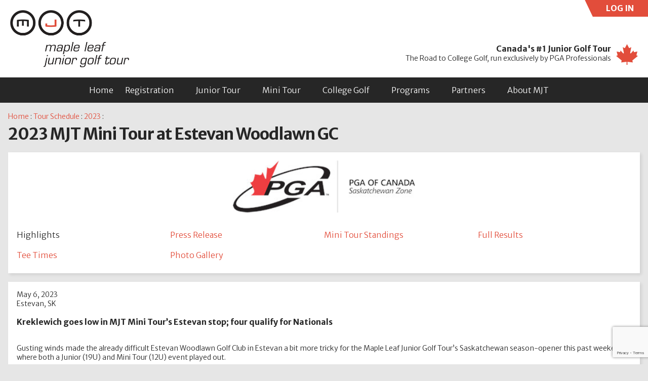

--- FILE ---
content_type: text/html; charset=UTF-8
request_url: https://www.maplejt.com/tour.php?id=2023075
body_size: 5229
content:
 <!DOCTYPE html>
 <html>
 <head>
 <meta http-equiv="Content-Type" content="text/html; charset=utf-8">
 <title>2023 MJT Mini Tour at Estevan Woodlawn GC - May 6, 2023 - Maple Leaf Junior Golf Tour (MJT)</title>
  <link href="https://fonts.googleapis.com/css?family=Merriweather+Sans:300,300i,700" rel="stylesheet">
 <link rel="stylesheet" href="style.css?v=2025-07-21">
 <script language="javascript" src="script.js?v=2019-03-13"></script>
 <link rel="shortcut icon" href="favicon.ico">
 <meta name="viewport" content="width=device-width, user-scalable=no, initial-scale=1, maximum-scale=1, minimum-scale=1">
     <script src="lightbox/js/jquery-1.11.0.min.js"></script>
	 <script src="lightbox/js/lightbox.min.js"></script>
  <link rel="stylesheet" href="lightbox/css/lightbox.css">
   <!-- Google tag (gtag.js) -->
 <script async src="https://www.googletagmanager.com/gtag/js?id=G-9ZTL6D1BC9"></script>
 <script>
 window.dataLayer = window.dataLayer || [];
 function gtag(){dataLayer.push(arguments);}
 gtag('js', new Date());
 gtag('config', 'G-9ZTL6D1BC9');
 </script>
 </head>
 <body id="details">
 <div id="container">
  <header><div id="holdFocus" tabindex="0"></div>
								<div id="login_line" onclick="this.classList.add('is-open')">LOG IN <form method="post"> &nbsp; User: <input type="text" name="username" value=""> &nbsp; Pass: <input type="password" name="password" value=""> <input type="submit" value=">"></form><div id="login_links"><a href="create.php">Register</a><a href="forgot.php">Reset Password</a></div></div>
					<div id="login_closer" onclick="document.getElementById('login_line').classList.remove('is-open');"></div><a href="./"><img id="logo" src="img/logo-maplejt.png" alt="Maple Leaf Junior Golf Tour"></a>   <div id="tagline">
    <img id="leaf_icon" src="img/icon-leaf.png" width="86" height="82" alt="Canada's #1 Junior Golf Tour">
    <h1>Canada's #1 Junior Golf Tour</h1>
    The Road to College Golf, run exclusively by PGA Professionals
   </div>
  </header>
  <div id="menu_button" tabindex="0">M</div>
  <nav>
   <div id="nav_close" onclick="document.querySelector(':focus').blur();">Close Menu <span>X</span></div>
   <a href="./">Home</a>   <div tabindex="0">
    <a href="play.php">Registration</a>
    <div>
     <a href="register.php">Online Registration</a><a href="play.php">Membership Information</a><a href="registration.php">Registration Info</a><a href="dashboard.php">Your Dashboard</a><a href="account.php">Your Account</a><a href="purchases.php">Your Purchases</a><a href="benefits.php">Your Member Benefits</a>    </div>
   </div>
   <div tabindex="0">
    <a href="tour.php?tour=junior">Junior Tour</a>
    <div>
     <a href="tour.php?tour=junior&when=upcoming">Upcoming Events & Tee Times</a><a href="tour.php?tour=junior&when=recent">Event Results</a><a href="oom.php">MJT Order of Merit</a><a href="policies-junior.php">Policies & Procedures</a><a href="zone-champs.php">MJT Major Junior Championship Series</a><a href="int-events.php">International Events</a><a href="ranked.php">Tournament Rankings</a><a href="tour.php?id=2026001">MJT National Tour Championship</a>    </div>
   </div>
   <div tabindex="0">
    <a href="tour.php?tour=mini">Mini Tour</a>
    <div>
     <a href="tour.php?tour=mini&when=upcoming">Upcoming Events & Tee Times</a><a href="tour.php?tour=mini&when=recent">Event Results</a><a href="mini-tour.php">MJT Mini Tour Order of Merit</a><a href="policies-mini.php">Policies & Procedures</a><a href="int-events.php">International Events</a><a href="tour.php?id=2021065">Canada Kids World Championship</a>    
    </div>
   </div>
   <div tabindex="0">
    <a href="college.php">College Golf</a>
    <div>
     <a href="college.php">College Recruitment Program</a><a href="success.php">Success Stories</a>    </div>
   </div>
   <div tabindex="0">
    <a href="programs.php">Programs</a>
    <div>
     <a href="clinics.php">Ford Go Golf! Junior Clinics</a><a href="scholarship.php">MJT Scholarship</a><a href="funding.php">Needs-based Funding</a><a href="training.php">Training & Coaching</a><a href="academies.php">Academy Points</a><a href="contest.php"><div>Contests</div></a><a href="alumni.php">Alumni</a><a href="auction.php">MJT Auction Items</a><a href="fundraising-rocky_mtn.php">MJT Rocky Mountain Classic</a><a href="fundraising-the_mjt_event.php">The MJT Event</a>    </div>
   </div>
   <div tabindex="0">
    <a href="partners.php">Partners</a>
    <div>
     <a href="partners.php">Presenting Sponsor</a><a href="partners-diamond.php">Diamond Sponsors</a><a href="partners-platinum.php">Platinum Sponsors</a><a href="partners-gold.php">Gold Sponsors</a><a href="partners-silver.php">Silver Sponsors</a><a href="partners-bronze.php">Bronze Sponsors</a><a href="partners-hole.php">First Tee Partners</a><a href="partners-becoming.php">Becoming a Partner</a>    </div>
   </div>
   <div tabindex="0">
    <a href="about.php">About MJT</a>
    <div>
     <a href="why.php">Why Play the MJT?</a><a href="about.php">Quick Facts</a><a href="testimonials.php">What People Are Saying</a><a href="directors.php">Tournament Directors</a><a href="news.php">News</a><a href="media.php">Media Room</a><a href="contact.php">Contact Us</a>    </div>
   </div>
  </nav>
  <div id="menu_bg" onclick="document.querySelector(':focus').blur();"></div>
   	<section id="event_title">
		<div id="breadcrumbs">
   <a href="./">Home</a> : <a href="tour.php">Tour Schedule</a> : <a href="tour.php?y=2023">2023</a> :   </div>
		<h2>2023 MJT Mini Tour at Estevan Woodlawn GC</h2>
	</section>
	<aside id="event_nav">
  <div style="text-align:center;margin-bottom:20px;"><img src="img/sponsors/6.jpg" alt="SK PGA" style="width:360px; max-width:100%;"></div>		<div class="nav">
			<div>Highlights</div><a href="tour.php?id=2023075&p=release">Press Release</a><a href="tour.php?id=2023075&p=mt">Mini Tour Standings</a><a href="tour.php?id=2023075&p=results">Full Results</a><a href="tour.php?id=2023075&p=teetimes">Tee Times</a><a href="tour.php?id=2023075&p=photos">Photo Gallery</a>		</div>
	</aside>
	 <section id="event_body" class="box">
  <p>May 6, 2023<br>Estevan, SK</p><h5>Kreklewich goes low in MJT Mini Tour’s Estevan stop; four qualify for Nationals</h5><p>&nbsp;</p>

<p>Gusting winds made the already difficult Estevan Woodlawn Golf Club in Estevan a bit more tricky for the Maple Leaf Junior Golf Tour&rsquo;s Saskatchewan season-opener this past weekend, where both a Junior (19U) and Mini Tour (12U) event played out.</p>

<p>In the MJT Mini Tour event, four age divisions played 18 holes on May 6 in the first stop of six in the province this 25<sup>th</sup>&nbsp;anniversary season. On top of great trophies and prizes, each division winner&nbsp;qualified for the&nbsp;<strong>MJT Mini Tour National Championship&nbsp;</strong>in Tsawwassen, BC, this August, and local Brooks Cote, 10, of Estevan, was the lucky winner of a $100 gift certificate for golf lessons courtesy the PGA of Saskatchewan.</p>
				<p><a href="tour.php?id=2023075&p=release">Read more</a></p>
			</section>
							<section id="event_photos" class="box">
					<h3>Photo Gallery</h3>
					<div class="gallery"><a data-lightbox="gallery" href="images/galleries/2023075/1.jpg"><img src="images/galleries/2023075/thumbnails/1.jpg" /></a><a data-lightbox="gallery" href="images/galleries/2023075/2.jpg"><img src="images/galleries/2023075/thumbnails/2.jpg" /></a><a data-lightbox="gallery" href="images/galleries/2023075/3.jpg"><img src="images/galleries/2023075/thumbnails/3.jpg" /></a><a data-lightbox="gallery" href="images/galleries/2023075/4.jpg"><img src="images/galleries/2023075/thumbnails/4.jpg" /></a><a data-lightbox="gallery" href="images/galleries/2023075/5.jpg"><img src="images/galleries/2023075/thumbnails/5.jpg" /></a><a data-lightbox="gallery" href="images/galleries/2023075/6.jpg"><img src="images/galleries/2023075/thumbnails/6.jpg" /></a></div>					<p><a href="tour.php?id=2023075&p=photos">All Photos</a></p>
				</section>
				   <section id="event_results" class="box">
				<h3>Top Finishers</h3>
						<table class="padded" width="100%">
		<tr>
			<th>Place</th>			<th>Name</th>
			<th>City</th>
			<th class="sex_column">Sex</th>
			<th class="age_column">Age</th>
						<th>Scores</th>
			<th>Total</th>
			<th class="notes_column">Status</th>
		</tr>
						<tr>
					<th class="subheader" colspan="8" id="Girls 11-12">
						Girls 11-12						<div class="s">
							Estevan Woodlawn: Par 72, Ydg 5000, Slope/Rating 0/0.0<br />						</div>
					</th>
				</tr>
				 <tr valign="top" >
  <td>1</td>  <td><a href='#' title="View hole-by-hole scores" onClick="toggleScores('26260');return false;">Angelina Sitarz</a></td>
  <td>Winnipeg, MB</td>
  <td class="sex_column">F</td>
  <td class="age_column">10</td>
    <td>92</td>
  <td>92</td>
  <td class="notes_column"></td>
 </tr>
   <tr>
   <td class="scores" colspan="9">
    <div id="scores_26260" style="display:none;">
	    <table>
	    <tr><th class="round"></th><th>1</th><th>2</th><th>3</th><th>4</th><th>5</th><th>6</th><th>7</th><th>8</th><th>9</th><th class="front">Front</th><th>10</th><th>11</th><th>12</th><th>13</th><th>14</th><th>15</th><th>16</th><th>17</th><th>18</th><th class="back">Back</th><th class="total">Total</th></tr>
     <tr><td class"round">Par</td><td>4</td><td>4</td><td>5</td><td>4</td><td>4</td><td>3</td><td>5</td><td>3</td><td>4</td><td class="front">36</td><td>4</td><td>4</td><td>4</td><td>4</td><td>3</td><td>5</td><td>4</td><td>3</td><td>5</td><td class="back">36</td><td class="total">72</td></tr><tr><td class"round">Rnd 1</td><td>5</td><td>4</td><td>6</td><td>5</td><td>5</td><td>4</td><td>7</td><td>3</td><td>4</td><td class="sub">43</td><td>6</td><td>6</td><td>5</td><td>5</td><td>4</td><td>6</td><td>6</td><td>5</td><td>6</td><td class="sub">49</td>       <td class="total">92</td></tr>
       	    </table>
     <div class="key"><img src="img/blank.gif" class="holein1" /> Hole in 1 &nbsp;&nbsp;&nbsp;<img src="img/blank.gif" class="eagle" /> Eagle or better &nbsp;&nbsp;&nbsp;<img src="img/blank.gif" class="birdie" /> Birdie</div>
    </div>
   </td>
  </tr>
  				<tr>
					<th class="subheader" colspan="8" id="Boys 8U">
						Boys 8U						<div class="s">
							Estevan Woodlawn: Par 72, Ydg 4000, Slope/Rating 0/0.0<br />						</div>
					</th>
				</tr>
				 <tr valign="top" >
  <td>1</td>  <td><a href='#' title="View hole-by-hole scores" onClick="toggleScores('22418');return false;">Darrell Yuzicappi</a></td>
  <td>Standing Buffalo Dakota Nation, SK</td>
  <td class="sex_column">M</td>
  <td class="age_column">8</td>
    <td>95</td>
  <td>95</td>
  <td class="notes_column"></td>
 </tr>
   <tr>
   <td class="scores" colspan="9">
    <div id="scores_22418" style="display:none;">
	    <table>
	    <tr><th class="round"></th><th>1</th><th>2</th><th>3</th><th>4</th><th>5</th><th>6</th><th>7</th><th>8</th><th>9</th><th class="front">Front</th><th>10</th><th>11</th><th>12</th><th>13</th><th>14</th><th>15</th><th>16</th><th>17</th><th>18</th><th class="back">Back</th><th class="total">Total</th></tr>
     <tr><td class"round">Par</td><td>4</td><td>4</td><td>5</td><td>4</td><td>4</td><td>3</td><td>5</td><td>3</td><td>4</td><td class="front">36</td><td>4</td><td>4</td><td>4</td><td>4</td><td>3</td><td>5</td><td>4</td><td>3</td><td>5</td><td class="back">36</td><td class="total">72</td></tr><tr><td class"round">Rnd 1</td><td class="birdie">3</td><td>4</td><td>7</td><td>6</td><td>4</td><td>5</td><td>6</td><td>4</td><td>4</td><td class="sub">43</td><td>8</td><td class="birdie">3</td><td>6</td><td>7</td><td>5</td><td>9</td><td>5</td><td>4</td><td>5</td><td class="sub">52</td>       <td class="total">95</td></tr>
       	    </table>
     <div class="key"><img src="img/blank.gif" class="holein1" /> Hole in 1 &nbsp;&nbsp;&nbsp;<img src="img/blank.gif" class="eagle" /> Eagle or better &nbsp;&nbsp;&nbsp;<img src="img/blank.gif" class="birdie" /> Birdie</div>
    </div>
   </td>
  </tr>
   <tr valign="top" class="dark_row">
  <td>2</td>  <td><a href='#' title="View hole-by-hole scores" onClick="toggleScores('26768');return false;">Maxwell Sieffert</a></td>
  <td>Churchbridge , SK</td>
  <td class="sex_column">M</td>
  <td class="age_column">8</td>
    <td>126</td>
  <td>126</td>
  <td class="notes_column"></td>
 </tr>
   <tr>
   <td class="scores" colspan="9">
    <div id="scores_26768" style="display:none;">
	    <table>
	    <tr><th class="round"></th><th>1</th><th>2</th><th>3</th><th>4</th><th>5</th><th>6</th><th>7</th><th>8</th><th>9</th><th class="front">Front</th><th>10</th><th>11</th><th>12</th><th>13</th><th>14</th><th>15</th><th>16</th><th>17</th><th>18</th><th class="back">Back</th><th class="total">Total</th></tr>
     <tr><td class"round">Par</td><td>4</td><td>4</td><td>5</td><td>4</td><td>4</td><td>3</td><td>5</td><td>3</td><td>4</td><td class="front">36</td><td>4</td><td>4</td><td>4</td><td>4</td><td>3</td><td>5</td><td>4</td><td>3</td><td>5</td><td class="back">36</td><td class="total">72</td></tr><tr><td class"round">Rnd 1</td><td>7</td><td>8</td><td>8</td><td>8</td><td>7</td><td>6</td><td>9</td><td>3</td><td>5</td><td class="sub">61</td><td>8</td><td>8</td><td>8</td><td>8</td><td>6</td><td>9</td><td>7</td><td>4</td><td>7</td><td class="sub">65</td>       <td class="total">126</td></tr>
       	    </table>
     <div class="key"><img src="img/blank.gif" class="holein1" /> Hole in 1 &nbsp;&nbsp;&nbsp;<img src="img/blank.gif" class="eagle" /> Eagle or better &nbsp;&nbsp;&nbsp;<img src="img/blank.gif" class="birdie" /> Birdie</div>
    </div>
   </td>
  </tr>
  				<tr>
					<th class="subheader" colspan="8" id="Boys 9-10">
						Boys 9-10						<div class="s">
							Estevan Woodlawn: Par 72, Ydg 4500, Slope/Rating 0/0.0<br />						</div>
					</th>
				</tr>
				 <tr valign="top" >
  <td>1</td>  <td><a href='#' title="View hole-by-hole scores" onClick="toggleScores('26261');return false;">Ethan Sitarz</a></td>
  <td>Winnipeg, MB</td>
  <td class="sex_column">M</td>
  <td class="age_column">8</td>
    <td>84</td>
  <td>84</td>
  <td class="notes_column"></td>
 </tr>
   <tr>
   <td class="scores" colspan="9">
    <div id="scores_26261" style="display:none;">
	    <table>
	    <tr><th class="round"></th><th>1</th><th>2</th><th>3</th><th>4</th><th>5</th><th>6</th><th>7</th><th>8</th><th>9</th><th class="front">Front</th><th>10</th><th>11</th><th>12</th><th>13</th><th>14</th><th>15</th><th>16</th><th>17</th><th>18</th><th class="back">Back</th><th class="total">Total</th></tr>
     <tr><td class"round">Par</td><td>4</td><td>4</td><td>5</td><td>4</td><td>4</td><td>3</td><td>5</td><td>3</td><td>4</td><td class="front">36</td><td>4</td><td>4</td><td>4</td><td>4</td><td>3</td><td>5</td><td>4</td><td>3</td><td>5</td><td class="back">36</td><td class="total">72</td></tr><tr><td class"round">Rnd 1</td><td>5</td><td>5</td><td class="birdie">4</td><td>5</td><td>5</td><td>3</td><td>6</td><td>4</td><td>6</td><td class="sub">43</td><td>8</td><td>6</td><td>4</td><td>4</td><td>4</td><td class="eagle">3</td><td>5</td><td>3</td><td class="birdie">4</td><td class="sub">41</td>       <td class="total">84</td></tr>
       	    </table>
     <div class="key"><img src="img/blank.gif" class="holein1" /> Hole in 1 &nbsp;&nbsp;&nbsp;<img src="img/blank.gif" class="eagle" /> Eagle or better &nbsp;&nbsp;&nbsp;<img src="img/blank.gif" class="birdie" /> Birdie</div>
    </div>
   </td>
  </tr>
   <tr valign="top" class="dark_row">
  <td>2</td>  <td><a href='#' title="View hole-by-hole scores" onClick="toggleScores('25670');return false;">Caleb O'Brien</a></td>
  <td>Melville, SK</td>
  <td class="sex_column">M</td>
  <td class="age_column">9</td>
    <td>91</td>
  <td>91</td>
  <td class="notes_column"></td>
 </tr>
   <tr>
   <td class="scores" colspan="9">
    <div id="scores_25670" style="display:none;">
	    <table>
	    <tr><th class="round"></th><th>1</th><th>2</th><th>3</th><th>4</th><th>5</th><th>6</th><th>7</th><th>8</th><th>9</th><th class="front">Front</th><th>10</th><th>11</th><th>12</th><th>13</th><th>14</th><th>15</th><th>16</th><th>17</th><th>18</th><th class="back">Back</th><th class="total">Total</th></tr>
     <tr><td class"round">Par</td><td>4</td><td>4</td><td>5</td><td>4</td><td>4</td><td>3</td><td>5</td><td>3</td><td>4</td><td class="front">36</td><td>4</td><td>4</td><td>4</td><td>4</td><td>3</td><td>5</td><td>4</td><td>3</td><td>5</td><td class="back">36</td><td class="total">72</td></tr><tr><td class"round">Rnd 1</td><td>4</td><td>4</td><td class="birdie">4</td><td>4</td><td>5</td><td>4</td><td>5</td><td>4</td><td>6</td><td class="sub">40</td><td>8</td><td>7</td><td>6</td><td>5</td><td>3</td><td>10</td><td>5</td><td>3</td><td class="birdie">4</td><td class="sub">51</td>       <td class="total">91</td></tr>
       	    </table>
     <div class="key"><img src="img/blank.gif" class="holein1" /> Hole in 1 &nbsp;&nbsp;&nbsp;<img src="img/blank.gif" class="eagle" /> Eagle or better &nbsp;&nbsp;&nbsp;<img src="img/blank.gif" class="birdie" /> Birdie</div>
    </div>
   </td>
  </tr>
  				<tr>
					<th class="subheader" colspan="8" id="Boys 11-12">
						Boys 11-12						<div class="s">
							Estevan Woodlawn: Par 72, Ydg 5600, Slope/Rating 0/0.0<br />						</div>
					</th>
				</tr>
				 <tr valign="top" >
  <td>1</td>  <td><a href='#' title="View hole-by-hole scores" onClick="toggleScores('22230');return false;">Keaton Kreklewich</a></td>
  <td>Melville, SK</td>
  <td class="sex_column">M</td>
  <td class="age_column">11</td>
    <td>72</td>
  <td>72</td>
  <td class="notes_column"></td>
 </tr>
   <tr>
   <td class="scores" colspan="9">
    <div id="scores_22230" style="display:none;">
	    <table>
	    <tr><th class="round"></th><th>1</th><th>2</th><th>3</th><th>4</th><th>5</th><th>6</th><th>7</th><th>8</th><th>9</th><th class="front">Front</th><th>10</th><th>11</th><th>12</th><th>13</th><th>14</th><th>15</th><th>16</th><th>17</th><th>18</th><th class="back">Back</th><th class="total">Total</th></tr>
     <tr><td class"round">Par</td><td>4</td><td>4</td><td>5</td><td>4</td><td>4</td><td>3</td><td>5</td><td>3</td><td>4</td><td class="front">36</td><td>4</td><td>4</td><td>4</td><td>4</td><td>3</td><td>5</td><td>4</td><td>3</td><td>5</td><td class="back">36</td><td class="total">72</td></tr><tr><td class"round">Rnd 1</td><td>4</td><td>4</td><td class="eagle">3</td><td>4</td><td class="birdie">3</td><td>3</td><td>5</td><td class="birdie">2</td><td>4</td><td class="sub">32</td><td>4</td><td>4</td><td>4</td><td>4</td><td>4</td><td>7</td><td>5</td><td>3</td><td>5</td><td class="sub">40</td>       <td class="total">72</td></tr>
       	    </table>
     <div class="key"><img src="img/blank.gif" class="holein1" /> Hole in 1 &nbsp;&nbsp;&nbsp;<img src="img/blank.gif" class="eagle" /> Eagle or better &nbsp;&nbsp;&nbsp;<img src="img/blank.gif" class="birdie" /> Birdie</div>
    </div>
   </td>
  </tr>
   <tr valign="top" class="dark_row">
  <td>2</td>  <td><a href='#' title="View hole-by-hole scores" onClick="toggleScores('24906');return false;">Brooks Cote</a></td>
  <td>Estevan, SK</td>
  <td class="sex_column">M</td>
  <td class="age_column">10</td>
    <td>83</td>
  <td>83</td>
  <td class="notes_column"></td>
 </tr>
   <tr>
   <td class="scores" colspan="9">
    <div id="scores_24906" style="display:none;">
	    <table>
	    <tr><th class="round"></th><th>1</th><th>2</th><th>3</th><th>4</th><th>5</th><th>6</th><th>7</th><th>8</th><th>9</th><th class="front">Front</th><th>10</th><th>11</th><th>12</th><th>13</th><th>14</th><th>15</th><th>16</th><th>17</th><th>18</th><th class="back">Back</th><th class="total">Total</th></tr>
     <tr><td class"round">Par</td><td>4</td><td>4</td><td>5</td><td>4</td><td>4</td><td>3</td><td>5</td><td>3</td><td>4</td><td class="front">36</td><td>4</td><td>4</td><td>4</td><td>4</td><td>3</td><td>5</td><td>4</td><td>3</td><td>5</td><td class="back">36</td><td class="total">72</td></tr><tr><td class"round">Rnd 1</td><td>5</td><td>5</td><td>5</td><td>5</td><td>4</td><td>3</td><td>5</td><td>3</td><td>5</td><td class="sub">40</td><td>5</td><td>5</td><td>5</td><td>4</td><td>4</td><td>6</td><td>5</td><td>3</td><td>6</td><td class="sub">43</td>       <td class="total">83</td></tr>
       	    </table>
     <div class="key"><img src="img/blank.gif" class="holein1" /> Hole in 1 &nbsp;&nbsp;&nbsp;<img src="img/blank.gif" class="eagle" /> Eagle or better &nbsp;&nbsp;&nbsp;<img src="img/blank.gif" class="birdie" /> Birdie</div>
    </div>
   </td>
  </tr>
   <tr valign="top" >
  <td>3</td>  <td><a href='#' title="View hole-by-hole scores" onClick="toggleScores('26759');return false;">Owen San Martin</a></td>
  <td>Melville, SK</td>
  <td class="sex_column">M</td>
  <td class="age_column">11</td>
    <td>89</td>
  <td>89</td>
  <td class="notes_column"></td>
 </tr>
   <tr>
   <td class="scores" colspan="9">
    <div id="scores_26759" style="display:none;">
	    <table>
	    <tr><th class="round"></th><th>1</th><th>2</th><th>3</th><th>4</th><th>5</th><th>6</th><th>7</th><th>8</th><th>9</th><th class="front">Front</th><th>10</th><th>11</th><th>12</th><th>13</th><th>14</th><th>15</th><th>16</th><th>17</th><th>18</th><th class="back">Back</th><th class="total">Total</th></tr>
     <tr><td class"round">Par</td><td>4</td><td>4</td><td>5</td><td>4</td><td>4</td><td>3</td><td>5</td><td>3</td><td>4</td><td class="front">36</td><td>4</td><td>4</td><td>4</td><td>4</td><td>3</td><td>5</td><td>4</td><td>3</td><td>5</td><td class="back">36</td><td class="total">72</td></tr><tr><td class"round">Rnd 1</td><td class="birdie">3</td><td>4</td><td>8</td><td>7</td><td>5</td><td>4</td><td class="birdie">4</td><td class="birdie">2</td><td class="birdie">3</td><td class="sub">40</td><td>5</td><td>7</td><td>5</td><td>6</td><td>5</td><td>6</td><td>4</td><td>4</td><td>7</td><td class="sub">49</td>       <td class="total">89</td></tr>
       	    </table>
     <div class="key"><img src="img/blank.gif" class="holein1" /> Hole in 1 &nbsp;&nbsp;&nbsp;<img src="img/blank.gif" class="eagle" /> Eagle or better &nbsp;&nbsp;&nbsp;<img src="img/blank.gif" class="birdie" /> Birdie</div>
    </div>
   </td>
  </tr>
  		</table>
						<p style="margin-top:7px;"><a href="tour.php?id=2023075&p=results">Full Results</a><br />
				<a href="tour.php?id=2023075&p=mt">Mini Tour Standings</a>				</p>
			</section>
   <section id="event_awards">
			<div class="box third">
												<h4>MJT Closest to the Pin</h4>
							<p style="text-align:center;"><img src="img/logo-mjt-ld.gif" style="height:60px;width:190px;margin:4px 0 5px;" alt="MJT" /></p>
												<div class="s">
						<b>Boys 8U</b><br />Maxwell Sieffert &bull;  &bull; Churchbridge , SK<br /><b>Boys 11-12</b><br />Keaton Kreklewich &bull; Melville Golf & Country Club &bull; Melville, SK<br />					</div>
				</div><div class="box third">
					<h4>Prize Winners</h4>
					<div class="s">
						Parker Hallam &bull;  &bull; Whitewood, SK<br />					</div>
				</div></section>  </div>
  <footer>
   <section id="partners">
 		     <h5>Partners</h5>
 			<div id="premier_partners">
     <a href="https://www.adidas.ca/en/golf" target="_blank" title="Adidas"><img src="/img/sponsor-adidas.png" width="67" height="40" alt="Adidas Golf"></a><a href="https://www.titleist.ca/" target="_blank" title="Titleist"><img src="/img/sponsor-titleist.png" width="114" height="30" alt="Titlest"></a><a href="https://www.mauijim.com/CA/en_GB/" target="_blank" title="Maui Jim"><img src="/img/sponsor-mauijim.png" width="115" height="58" alt="Maui Jim"></a><a href="https://www.ford.ca/" target="_blank" title="Ford"><img src="/img/sponsor-ford-sm.png" width="107" height="40" alt="Ford"></a>			 </div>
    <div id="product_partners"><br>
					<a href="http://rampionent.com" title="Projekt"><img src="/img/partners/86.jpg" alt="Projekt" width="120" height="60"></a><a href="https://cwenchhydration.ca" title="CWENCH"><img src="/img/partners/112.jpg" alt="CWENCH" width="120" height="59"></a><a href="https://www.millergolflondon.com" title="Miller Golf"><img src="/img/partners/111.jpg" alt="Miller Golf" width="120" height="60"></a><a href="https://villagesports.ca" title="Global Sport Academy/Forge Golf"><img src="/img/partners/85.jpg" alt="Global Sport Academy/Forge Golf" width="60" height="60"></a><a href="http://www.odlumbrown.com/" title="Odlum Brown"><img src="/img/partners/19.jpg" alt="Odlum Brown" width="120" height="31"></a><a href="http://rampionent.com" title="2UNDR"><img src="/img/partners/87.jpg" alt="2UNDR" width="120" height="60"></a><a href="https://www.panago.com/" title="Panago"><img src="/img/partners/110.jpg" alt="Panago" width="120" height="19"></a><a href="https://www.pgaofalberta.com/" title="PGA of Alberta"><img src="/img/partners/70.jpg" alt="PGA of Alberta" width="120" height="60"></a><a href="https://365golf.ca" title="365 Golf"><img src="/img/partners/117.jpg" alt="365 Golf" width="120" height="30"></a><a href="https://www.henrybrunton.com" title="Henry Brunton Golf Academy"><img src="/img/partners/96.jpg" alt="Henry Brunton Golf Academy" width="120" height="27"></a><a href="https://rinkhockeyacademykelowna.ca/golf-academy/" title="The Rink Academy"><img src="/img/partners/116.jpg" alt="The Rink Academy" width="120" height="40"></a><a href="https://www.popeyescanada.com" title="Popeye's Supplements"><img src="/img/partners/101.jpg" alt="Popeye's Supplements" width="100" height="60"></a><a href="https://www.boosterjuice.com" title="Booster Juice"><img src="/img/partners/60.jpg" alt="Booster Juice" width="120" height="32"></a><a href="https://edgeschool.com/" title="Edge School"><img src="/img/partners/76.jpg" alt="Edge School" width="120" height="54"></a><a href="http://www.zealoptics.com" title="Zeal Optics"><img src="/img/partners/31.jpg" alt="Zeal Optics" width="41" height="60"></a><a href="https://vovexgolf.com" title="VOVEX Golf"><img src="/img/partners/102.jpg" alt="VOVEX Golf" width="120" height="36"></a><a href="https://bomberld.com/" title="Bomber Long Drive"><img src="/img/partners/109.jpg" alt="Bomber Long Drive" width="120" height="25"></a><a href="https://foresightsports.ca/upnext/" title="UpNext"><img src="/img/partners/106.jpg" alt="UpNext" width="120" height="25"></a><a href="https://www.canadalife.com/insurance.html" title="Canada Life"><img src="/img/partners/89.jpg" alt="Canada Life" width="108" height="60"></a><a href="https://www.strackaline.com/courses/store" title="StrackaLine"><img src="/img/partners/107.jpg" alt="StrackaLine" width="120" height="40"></a><a href="http://www.golfsaskatchewan.org/" title="Golf Saskatchewan"><img src="/img/partners/7.jpg" alt="Golf Saskatchewan" width="49" height="60"></a><a href="https://nlusports.com" title="Next Level U"><img src="/img/partners/99.jpg" alt="Next Level U" width="120" height="60"></a><a href="http://www.plyrgolf.com" title="PLYR"><img src="/img/partners/90.jpg" alt="PLYR" width="120" height="60"></a><a href="https://foresightsports.ca/" title="Foresight"><img src="/img/partners/105.jpg" alt="Foresight" width="120" height="18"></a><a href="http://business.humber.ca/golf" title="Humber Professional Golf Management"><img src="/img/partners/68.jpg" alt="Humber Professional Golf Management" width="120" height="40"></a><a href="https://www.herrendorf.org/" title="Herrendorf Family Foundation"><img src="/img/partners/81.jpg" alt="Herrendorf Family Foundation" width="120" height="60"></a><a href="https://naxhockey.com/page/nax-golf" title="NAX Golf"><img src="/img/partners/103.jpg" alt="NAX Golf" width="82" height="60"></a><br>
    </div>
   </section>
   <section id="social">
    <a href="https://www.facebook.com/mapleleafjuniorgolftour/" target="_blank"><i>F</i> Facebook</a><!--
    --><a href="https://twitter.com/maplejt" target="_blank"><i>X</i> X (Twitter)</a><!--
    --><a href="https://www.tiktok.com/@maplejtour" target="_blank"><i>t</i> TikTok</a><!--
        --><a href="https://www.instagram.com/maplejt/" target="_blank"><i>I</i> Instagram</a><!--
    --><a href="https://www.youtube.com/user/maplejtgolf" target="_blank"><i>Y</i> YouTube</a>
   </section>
   <section id="subscribe">
    <h3>Subscribe To Our Newsletter</h3>
    <div class="ctct-inline-form" data-form-id="963dc036-015d-4e9b-8d9a-369c9d161d02"></div>   </section>
   <section id="copyright">
    <h5>Developing&nbsp;champions.  In&nbsp;golf.&nbsp;&nbsp;In&nbsp;life.</h5>
    <p>&copy; <span class="not-mobile">Copyright </span>2010-2026 Maple Leaf Junior Golf Tour. <span class="not-mobile"> All&nbsp;rights&nbsp;reserved.</span><br>
    Site by <a href="https://www.jklassen.net/">J. Klassen Vancouver Web Design</a>.</p>
   </section>
  </footer>
  <script>var _ctct_m="14a6bad85440d6abe99ad364b16a8eb2";</script><script id="signupScript" src="//static.ctctcdn.com/js/signup-form-widget/current/signup-form-widget.min.js" async defer></script> </body>
 </html>
  

--- FILE ---
content_type: text/html; charset=utf-8
request_url: https://www.google.com/recaptcha/api2/anchor?ar=1&k=6LfHrSkUAAAAAPnKk5cT6JuKlKPzbwyTYuO8--Vr&co=aHR0cHM6Ly93d3cubWFwbGVqdC5jb206NDQz&hl=en&v=N67nZn4AqZkNcbeMu4prBgzg&size=invisible&anchor-ms=20000&execute-ms=30000&cb=wg7z2nr46tn5
body_size: 49399
content:
<!DOCTYPE HTML><html dir="ltr" lang="en"><head><meta http-equiv="Content-Type" content="text/html; charset=UTF-8">
<meta http-equiv="X-UA-Compatible" content="IE=edge">
<title>reCAPTCHA</title>
<style type="text/css">
/* cyrillic-ext */
@font-face {
  font-family: 'Roboto';
  font-style: normal;
  font-weight: 400;
  font-stretch: 100%;
  src: url(//fonts.gstatic.com/s/roboto/v48/KFO7CnqEu92Fr1ME7kSn66aGLdTylUAMa3GUBHMdazTgWw.woff2) format('woff2');
  unicode-range: U+0460-052F, U+1C80-1C8A, U+20B4, U+2DE0-2DFF, U+A640-A69F, U+FE2E-FE2F;
}
/* cyrillic */
@font-face {
  font-family: 'Roboto';
  font-style: normal;
  font-weight: 400;
  font-stretch: 100%;
  src: url(//fonts.gstatic.com/s/roboto/v48/KFO7CnqEu92Fr1ME7kSn66aGLdTylUAMa3iUBHMdazTgWw.woff2) format('woff2');
  unicode-range: U+0301, U+0400-045F, U+0490-0491, U+04B0-04B1, U+2116;
}
/* greek-ext */
@font-face {
  font-family: 'Roboto';
  font-style: normal;
  font-weight: 400;
  font-stretch: 100%;
  src: url(//fonts.gstatic.com/s/roboto/v48/KFO7CnqEu92Fr1ME7kSn66aGLdTylUAMa3CUBHMdazTgWw.woff2) format('woff2');
  unicode-range: U+1F00-1FFF;
}
/* greek */
@font-face {
  font-family: 'Roboto';
  font-style: normal;
  font-weight: 400;
  font-stretch: 100%;
  src: url(//fonts.gstatic.com/s/roboto/v48/KFO7CnqEu92Fr1ME7kSn66aGLdTylUAMa3-UBHMdazTgWw.woff2) format('woff2');
  unicode-range: U+0370-0377, U+037A-037F, U+0384-038A, U+038C, U+038E-03A1, U+03A3-03FF;
}
/* math */
@font-face {
  font-family: 'Roboto';
  font-style: normal;
  font-weight: 400;
  font-stretch: 100%;
  src: url(//fonts.gstatic.com/s/roboto/v48/KFO7CnqEu92Fr1ME7kSn66aGLdTylUAMawCUBHMdazTgWw.woff2) format('woff2');
  unicode-range: U+0302-0303, U+0305, U+0307-0308, U+0310, U+0312, U+0315, U+031A, U+0326-0327, U+032C, U+032F-0330, U+0332-0333, U+0338, U+033A, U+0346, U+034D, U+0391-03A1, U+03A3-03A9, U+03B1-03C9, U+03D1, U+03D5-03D6, U+03F0-03F1, U+03F4-03F5, U+2016-2017, U+2034-2038, U+203C, U+2040, U+2043, U+2047, U+2050, U+2057, U+205F, U+2070-2071, U+2074-208E, U+2090-209C, U+20D0-20DC, U+20E1, U+20E5-20EF, U+2100-2112, U+2114-2115, U+2117-2121, U+2123-214F, U+2190, U+2192, U+2194-21AE, U+21B0-21E5, U+21F1-21F2, U+21F4-2211, U+2213-2214, U+2216-22FF, U+2308-230B, U+2310, U+2319, U+231C-2321, U+2336-237A, U+237C, U+2395, U+239B-23B7, U+23D0, U+23DC-23E1, U+2474-2475, U+25AF, U+25B3, U+25B7, U+25BD, U+25C1, U+25CA, U+25CC, U+25FB, U+266D-266F, U+27C0-27FF, U+2900-2AFF, U+2B0E-2B11, U+2B30-2B4C, U+2BFE, U+3030, U+FF5B, U+FF5D, U+1D400-1D7FF, U+1EE00-1EEFF;
}
/* symbols */
@font-face {
  font-family: 'Roboto';
  font-style: normal;
  font-weight: 400;
  font-stretch: 100%;
  src: url(//fonts.gstatic.com/s/roboto/v48/KFO7CnqEu92Fr1ME7kSn66aGLdTylUAMaxKUBHMdazTgWw.woff2) format('woff2');
  unicode-range: U+0001-000C, U+000E-001F, U+007F-009F, U+20DD-20E0, U+20E2-20E4, U+2150-218F, U+2190, U+2192, U+2194-2199, U+21AF, U+21E6-21F0, U+21F3, U+2218-2219, U+2299, U+22C4-22C6, U+2300-243F, U+2440-244A, U+2460-24FF, U+25A0-27BF, U+2800-28FF, U+2921-2922, U+2981, U+29BF, U+29EB, U+2B00-2BFF, U+4DC0-4DFF, U+FFF9-FFFB, U+10140-1018E, U+10190-1019C, U+101A0, U+101D0-101FD, U+102E0-102FB, U+10E60-10E7E, U+1D2C0-1D2D3, U+1D2E0-1D37F, U+1F000-1F0FF, U+1F100-1F1AD, U+1F1E6-1F1FF, U+1F30D-1F30F, U+1F315, U+1F31C, U+1F31E, U+1F320-1F32C, U+1F336, U+1F378, U+1F37D, U+1F382, U+1F393-1F39F, U+1F3A7-1F3A8, U+1F3AC-1F3AF, U+1F3C2, U+1F3C4-1F3C6, U+1F3CA-1F3CE, U+1F3D4-1F3E0, U+1F3ED, U+1F3F1-1F3F3, U+1F3F5-1F3F7, U+1F408, U+1F415, U+1F41F, U+1F426, U+1F43F, U+1F441-1F442, U+1F444, U+1F446-1F449, U+1F44C-1F44E, U+1F453, U+1F46A, U+1F47D, U+1F4A3, U+1F4B0, U+1F4B3, U+1F4B9, U+1F4BB, U+1F4BF, U+1F4C8-1F4CB, U+1F4D6, U+1F4DA, U+1F4DF, U+1F4E3-1F4E6, U+1F4EA-1F4ED, U+1F4F7, U+1F4F9-1F4FB, U+1F4FD-1F4FE, U+1F503, U+1F507-1F50B, U+1F50D, U+1F512-1F513, U+1F53E-1F54A, U+1F54F-1F5FA, U+1F610, U+1F650-1F67F, U+1F687, U+1F68D, U+1F691, U+1F694, U+1F698, U+1F6AD, U+1F6B2, U+1F6B9-1F6BA, U+1F6BC, U+1F6C6-1F6CF, U+1F6D3-1F6D7, U+1F6E0-1F6EA, U+1F6F0-1F6F3, U+1F6F7-1F6FC, U+1F700-1F7FF, U+1F800-1F80B, U+1F810-1F847, U+1F850-1F859, U+1F860-1F887, U+1F890-1F8AD, U+1F8B0-1F8BB, U+1F8C0-1F8C1, U+1F900-1F90B, U+1F93B, U+1F946, U+1F984, U+1F996, U+1F9E9, U+1FA00-1FA6F, U+1FA70-1FA7C, U+1FA80-1FA89, U+1FA8F-1FAC6, U+1FACE-1FADC, U+1FADF-1FAE9, U+1FAF0-1FAF8, U+1FB00-1FBFF;
}
/* vietnamese */
@font-face {
  font-family: 'Roboto';
  font-style: normal;
  font-weight: 400;
  font-stretch: 100%;
  src: url(//fonts.gstatic.com/s/roboto/v48/KFO7CnqEu92Fr1ME7kSn66aGLdTylUAMa3OUBHMdazTgWw.woff2) format('woff2');
  unicode-range: U+0102-0103, U+0110-0111, U+0128-0129, U+0168-0169, U+01A0-01A1, U+01AF-01B0, U+0300-0301, U+0303-0304, U+0308-0309, U+0323, U+0329, U+1EA0-1EF9, U+20AB;
}
/* latin-ext */
@font-face {
  font-family: 'Roboto';
  font-style: normal;
  font-weight: 400;
  font-stretch: 100%;
  src: url(//fonts.gstatic.com/s/roboto/v48/KFO7CnqEu92Fr1ME7kSn66aGLdTylUAMa3KUBHMdazTgWw.woff2) format('woff2');
  unicode-range: U+0100-02BA, U+02BD-02C5, U+02C7-02CC, U+02CE-02D7, U+02DD-02FF, U+0304, U+0308, U+0329, U+1D00-1DBF, U+1E00-1E9F, U+1EF2-1EFF, U+2020, U+20A0-20AB, U+20AD-20C0, U+2113, U+2C60-2C7F, U+A720-A7FF;
}
/* latin */
@font-face {
  font-family: 'Roboto';
  font-style: normal;
  font-weight: 400;
  font-stretch: 100%;
  src: url(//fonts.gstatic.com/s/roboto/v48/KFO7CnqEu92Fr1ME7kSn66aGLdTylUAMa3yUBHMdazQ.woff2) format('woff2');
  unicode-range: U+0000-00FF, U+0131, U+0152-0153, U+02BB-02BC, U+02C6, U+02DA, U+02DC, U+0304, U+0308, U+0329, U+2000-206F, U+20AC, U+2122, U+2191, U+2193, U+2212, U+2215, U+FEFF, U+FFFD;
}
/* cyrillic-ext */
@font-face {
  font-family: 'Roboto';
  font-style: normal;
  font-weight: 500;
  font-stretch: 100%;
  src: url(//fonts.gstatic.com/s/roboto/v48/KFO7CnqEu92Fr1ME7kSn66aGLdTylUAMa3GUBHMdazTgWw.woff2) format('woff2');
  unicode-range: U+0460-052F, U+1C80-1C8A, U+20B4, U+2DE0-2DFF, U+A640-A69F, U+FE2E-FE2F;
}
/* cyrillic */
@font-face {
  font-family: 'Roboto';
  font-style: normal;
  font-weight: 500;
  font-stretch: 100%;
  src: url(//fonts.gstatic.com/s/roboto/v48/KFO7CnqEu92Fr1ME7kSn66aGLdTylUAMa3iUBHMdazTgWw.woff2) format('woff2');
  unicode-range: U+0301, U+0400-045F, U+0490-0491, U+04B0-04B1, U+2116;
}
/* greek-ext */
@font-face {
  font-family: 'Roboto';
  font-style: normal;
  font-weight: 500;
  font-stretch: 100%;
  src: url(//fonts.gstatic.com/s/roboto/v48/KFO7CnqEu92Fr1ME7kSn66aGLdTylUAMa3CUBHMdazTgWw.woff2) format('woff2');
  unicode-range: U+1F00-1FFF;
}
/* greek */
@font-face {
  font-family: 'Roboto';
  font-style: normal;
  font-weight: 500;
  font-stretch: 100%;
  src: url(//fonts.gstatic.com/s/roboto/v48/KFO7CnqEu92Fr1ME7kSn66aGLdTylUAMa3-UBHMdazTgWw.woff2) format('woff2');
  unicode-range: U+0370-0377, U+037A-037F, U+0384-038A, U+038C, U+038E-03A1, U+03A3-03FF;
}
/* math */
@font-face {
  font-family: 'Roboto';
  font-style: normal;
  font-weight: 500;
  font-stretch: 100%;
  src: url(//fonts.gstatic.com/s/roboto/v48/KFO7CnqEu92Fr1ME7kSn66aGLdTylUAMawCUBHMdazTgWw.woff2) format('woff2');
  unicode-range: U+0302-0303, U+0305, U+0307-0308, U+0310, U+0312, U+0315, U+031A, U+0326-0327, U+032C, U+032F-0330, U+0332-0333, U+0338, U+033A, U+0346, U+034D, U+0391-03A1, U+03A3-03A9, U+03B1-03C9, U+03D1, U+03D5-03D6, U+03F0-03F1, U+03F4-03F5, U+2016-2017, U+2034-2038, U+203C, U+2040, U+2043, U+2047, U+2050, U+2057, U+205F, U+2070-2071, U+2074-208E, U+2090-209C, U+20D0-20DC, U+20E1, U+20E5-20EF, U+2100-2112, U+2114-2115, U+2117-2121, U+2123-214F, U+2190, U+2192, U+2194-21AE, U+21B0-21E5, U+21F1-21F2, U+21F4-2211, U+2213-2214, U+2216-22FF, U+2308-230B, U+2310, U+2319, U+231C-2321, U+2336-237A, U+237C, U+2395, U+239B-23B7, U+23D0, U+23DC-23E1, U+2474-2475, U+25AF, U+25B3, U+25B7, U+25BD, U+25C1, U+25CA, U+25CC, U+25FB, U+266D-266F, U+27C0-27FF, U+2900-2AFF, U+2B0E-2B11, U+2B30-2B4C, U+2BFE, U+3030, U+FF5B, U+FF5D, U+1D400-1D7FF, U+1EE00-1EEFF;
}
/* symbols */
@font-face {
  font-family: 'Roboto';
  font-style: normal;
  font-weight: 500;
  font-stretch: 100%;
  src: url(//fonts.gstatic.com/s/roboto/v48/KFO7CnqEu92Fr1ME7kSn66aGLdTylUAMaxKUBHMdazTgWw.woff2) format('woff2');
  unicode-range: U+0001-000C, U+000E-001F, U+007F-009F, U+20DD-20E0, U+20E2-20E4, U+2150-218F, U+2190, U+2192, U+2194-2199, U+21AF, U+21E6-21F0, U+21F3, U+2218-2219, U+2299, U+22C4-22C6, U+2300-243F, U+2440-244A, U+2460-24FF, U+25A0-27BF, U+2800-28FF, U+2921-2922, U+2981, U+29BF, U+29EB, U+2B00-2BFF, U+4DC0-4DFF, U+FFF9-FFFB, U+10140-1018E, U+10190-1019C, U+101A0, U+101D0-101FD, U+102E0-102FB, U+10E60-10E7E, U+1D2C0-1D2D3, U+1D2E0-1D37F, U+1F000-1F0FF, U+1F100-1F1AD, U+1F1E6-1F1FF, U+1F30D-1F30F, U+1F315, U+1F31C, U+1F31E, U+1F320-1F32C, U+1F336, U+1F378, U+1F37D, U+1F382, U+1F393-1F39F, U+1F3A7-1F3A8, U+1F3AC-1F3AF, U+1F3C2, U+1F3C4-1F3C6, U+1F3CA-1F3CE, U+1F3D4-1F3E0, U+1F3ED, U+1F3F1-1F3F3, U+1F3F5-1F3F7, U+1F408, U+1F415, U+1F41F, U+1F426, U+1F43F, U+1F441-1F442, U+1F444, U+1F446-1F449, U+1F44C-1F44E, U+1F453, U+1F46A, U+1F47D, U+1F4A3, U+1F4B0, U+1F4B3, U+1F4B9, U+1F4BB, U+1F4BF, U+1F4C8-1F4CB, U+1F4D6, U+1F4DA, U+1F4DF, U+1F4E3-1F4E6, U+1F4EA-1F4ED, U+1F4F7, U+1F4F9-1F4FB, U+1F4FD-1F4FE, U+1F503, U+1F507-1F50B, U+1F50D, U+1F512-1F513, U+1F53E-1F54A, U+1F54F-1F5FA, U+1F610, U+1F650-1F67F, U+1F687, U+1F68D, U+1F691, U+1F694, U+1F698, U+1F6AD, U+1F6B2, U+1F6B9-1F6BA, U+1F6BC, U+1F6C6-1F6CF, U+1F6D3-1F6D7, U+1F6E0-1F6EA, U+1F6F0-1F6F3, U+1F6F7-1F6FC, U+1F700-1F7FF, U+1F800-1F80B, U+1F810-1F847, U+1F850-1F859, U+1F860-1F887, U+1F890-1F8AD, U+1F8B0-1F8BB, U+1F8C0-1F8C1, U+1F900-1F90B, U+1F93B, U+1F946, U+1F984, U+1F996, U+1F9E9, U+1FA00-1FA6F, U+1FA70-1FA7C, U+1FA80-1FA89, U+1FA8F-1FAC6, U+1FACE-1FADC, U+1FADF-1FAE9, U+1FAF0-1FAF8, U+1FB00-1FBFF;
}
/* vietnamese */
@font-face {
  font-family: 'Roboto';
  font-style: normal;
  font-weight: 500;
  font-stretch: 100%;
  src: url(//fonts.gstatic.com/s/roboto/v48/KFO7CnqEu92Fr1ME7kSn66aGLdTylUAMa3OUBHMdazTgWw.woff2) format('woff2');
  unicode-range: U+0102-0103, U+0110-0111, U+0128-0129, U+0168-0169, U+01A0-01A1, U+01AF-01B0, U+0300-0301, U+0303-0304, U+0308-0309, U+0323, U+0329, U+1EA0-1EF9, U+20AB;
}
/* latin-ext */
@font-face {
  font-family: 'Roboto';
  font-style: normal;
  font-weight: 500;
  font-stretch: 100%;
  src: url(//fonts.gstatic.com/s/roboto/v48/KFO7CnqEu92Fr1ME7kSn66aGLdTylUAMa3KUBHMdazTgWw.woff2) format('woff2');
  unicode-range: U+0100-02BA, U+02BD-02C5, U+02C7-02CC, U+02CE-02D7, U+02DD-02FF, U+0304, U+0308, U+0329, U+1D00-1DBF, U+1E00-1E9F, U+1EF2-1EFF, U+2020, U+20A0-20AB, U+20AD-20C0, U+2113, U+2C60-2C7F, U+A720-A7FF;
}
/* latin */
@font-face {
  font-family: 'Roboto';
  font-style: normal;
  font-weight: 500;
  font-stretch: 100%;
  src: url(//fonts.gstatic.com/s/roboto/v48/KFO7CnqEu92Fr1ME7kSn66aGLdTylUAMa3yUBHMdazQ.woff2) format('woff2');
  unicode-range: U+0000-00FF, U+0131, U+0152-0153, U+02BB-02BC, U+02C6, U+02DA, U+02DC, U+0304, U+0308, U+0329, U+2000-206F, U+20AC, U+2122, U+2191, U+2193, U+2212, U+2215, U+FEFF, U+FFFD;
}
/* cyrillic-ext */
@font-face {
  font-family: 'Roboto';
  font-style: normal;
  font-weight: 900;
  font-stretch: 100%;
  src: url(//fonts.gstatic.com/s/roboto/v48/KFO7CnqEu92Fr1ME7kSn66aGLdTylUAMa3GUBHMdazTgWw.woff2) format('woff2');
  unicode-range: U+0460-052F, U+1C80-1C8A, U+20B4, U+2DE0-2DFF, U+A640-A69F, U+FE2E-FE2F;
}
/* cyrillic */
@font-face {
  font-family: 'Roboto';
  font-style: normal;
  font-weight: 900;
  font-stretch: 100%;
  src: url(//fonts.gstatic.com/s/roboto/v48/KFO7CnqEu92Fr1ME7kSn66aGLdTylUAMa3iUBHMdazTgWw.woff2) format('woff2');
  unicode-range: U+0301, U+0400-045F, U+0490-0491, U+04B0-04B1, U+2116;
}
/* greek-ext */
@font-face {
  font-family: 'Roboto';
  font-style: normal;
  font-weight: 900;
  font-stretch: 100%;
  src: url(//fonts.gstatic.com/s/roboto/v48/KFO7CnqEu92Fr1ME7kSn66aGLdTylUAMa3CUBHMdazTgWw.woff2) format('woff2');
  unicode-range: U+1F00-1FFF;
}
/* greek */
@font-face {
  font-family: 'Roboto';
  font-style: normal;
  font-weight: 900;
  font-stretch: 100%;
  src: url(//fonts.gstatic.com/s/roboto/v48/KFO7CnqEu92Fr1ME7kSn66aGLdTylUAMa3-UBHMdazTgWw.woff2) format('woff2');
  unicode-range: U+0370-0377, U+037A-037F, U+0384-038A, U+038C, U+038E-03A1, U+03A3-03FF;
}
/* math */
@font-face {
  font-family: 'Roboto';
  font-style: normal;
  font-weight: 900;
  font-stretch: 100%;
  src: url(//fonts.gstatic.com/s/roboto/v48/KFO7CnqEu92Fr1ME7kSn66aGLdTylUAMawCUBHMdazTgWw.woff2) format('woff2');
  unicode-range: U+0302-0303, U+0305, U+0307-0308, U+0310, U+0312, U+0315, U+031A, U+0326-0327, U+032C, U+032F-0330, U+0332-0333, U+0338, U+033A, U+0346, U+034D, U+0391-03A1, U+03A3-03A9, U+03B1-03C9, U+03D1, U+03D5-03D6, U+03F0-03F1, U+03F4-03F5, U+2016-2017, U+2034-2038, U+203C, U+2040, U+2043, U+2047, U+2050, U+2057, U+205F, U+2070-2071, U+2074-208E, U+2090-209C, U+20D0-20DC, U+20E1, U+20E5-20EF, U+2100-2112, U+2114-2115, U+2117-2121, U+2123-214F, U+2190, U+2192, U+2194-21AE, U+21B0-21E5, U+21F1-21F2, U+21F4-2211, U+2213-2214, U+2216-22FF, U+2308-230B, U+2310, U+2319, U+231C-2321, U+2336-237A, U+237C, U+2395, U+239B-23B7, U+23D0, U+23DC-23E1, U+2474-2475, U+25AF, U+25B3, U+25B7, U+25BD, U+25C1, U+25CA, U+25CC, U+25FB, U+266D-266F, U+27C0-27FF, U+2900-2AFF, U+2B0E-2B11, U+2B30-2B4C, U+2BFE, U+3030, U+FF5B, U+FF5D, U+1D400-1D7FF, U+1EE00-1EEFF;
}
/* symbols */
@font-face {
  font-family: 'Roboto';
  font-style: normal;
  font-weight: 900;
  font-stretch: 100%;
  src: url(//fonts.gstatic.com/s/roboto/v48/KFO7CnqEu92Fr1ME7kSn66aGLdTylUAMaxKUBHMdazTgWw.woff2) format('woff2');
  unicode-range: U+0001-000C, U+000E-001F, U+007F-009F, U+20DD-20E0, U+20E2-20E4, U+2150-218F, U+2190, U+2192, U+2194-2199, U+21AF, U+21E6-21F0, U+21F3, U+2218-2219, U+2299, U+22C4-22C6, U+2300-243F, U+2440-244A, U+2460-24FF, U+25A0-27BF, U+2800-28FF, U+2921-2922, U+2981, U+29BF, U+29EB, U+2B00-2BFF, U+4DC0-4DFF, U+FFF9-FFFB, U+10140-1018E, U+10190-1019C, U+101A0, U+101D0-101FD, U+102E0-102FB, U+10E60-10E7E, U+1D2C0-1D2D3, U+1D2E0-1D37F, U+1F000-1F0FF, U+1F100-1F1AD, U+1F1E6-1F1FF, U+1F30D-1F30F, U+1F315, U+1F31C, U+1F31E, U+1F320-1F32C, U+1F336, U+1F378, U+1F37D, U+1F382, U+1F393-1F39F, U+1F3A7-1F3A8, U+1F3AC-1F3AF, U+1F3C2, U+1F3C4-1F3C6, U+1F3CA-1F3CE, U+1F3D4-1F3E0, U+1F3ED, U+1F3F1-1F3F3, U+1F3F5-1F3F7, U+1F408, U+1F415, U+1F41F, U+1F426, U+1F43F, U+1F441-1F442, U+1F444, U+1F446-1F449, U+1F44C-1F44E, U+1F453, U+1F46A, U+1F47D, U+1F4A3, U+1F4B0, U+1F4B3, U+1F4B9, U+1F4BB, U+1F4BF, U+1F4C8-1F4CB, U+1F4D6, U+1F4DA, U+1F4DF, U+1F4E3-1F4E6, U+1F4EA-1F4ED, U+1F4F7, U+1F4F9-1F4FB, U+1F4FD-1F4FE, U+1F503, U+1F507-1F50B, U+1F50D, U+1F512-1F513, U+1F53E-1F54A, U+1F54F-1F5FA, U+1F610, U+1F650-1F67F, U+1F687, U+1F68D, U+1F691, U+1F694, U+1F698, U+1F6AD, U+1F6B2, U+1F6B9-1F6BA, U+1F6BC, U+1F6C6-1F6CF, U+1F6D3-1F6D7, U+1F6E0-1F6EA, U+1F6F0-1F6F3, U+1F6F7-1F6FC, U+1F700-1F7FF, U+1F800-1F80B, U+1F810-1F847, U+1F850-1F859, U+1F860-1F887, U+1F890-1F8AD, U+1F8B0-1F8BB, U+1F8C0-1F8C1, U+1F900-1F90B, U+1F93B, U+1F946, U+1F984, U+1F996, U+1F9E9, U+1FA00-1FA6F, U+1FA70-1FA7C, U+1FA80-1FA89, U+1FA8F-1FAC6, U+1FACE-1FADC, U+1FADF-1FAE9, U+1FAF0-1FAF8, U+1FB00-1FBFF;
}
/* vietnamese */
@font-face {
  font-family: 'Roboto';
  font-style: normal;
  font-weight: 900;
  font-stretch: 100%;
  src: url(//fonts.gstatic.com/s/roboto/v48/KFO7CnqEu92Fr1ME7kSn66aGLdTylUAMa3OUBHMdazTgWw.woff2) format('woff2');
  unicode-range: U+0102-0103, U+0110-0111, U+0128-0129, U+0168-0169, U+01A0-01A1, U+01AF-01B0, U+0300-0301, U+0303-0304, U+0308-0309, U+0323, U+0329, U+1EA0-1EF9, U+20AB;
}
/* latin-ext */
@font-face {
  font-family: 'Roboto';
  font-style: normal;
  font-weight: 900;
  font-stretch: 100%;
  src: url(//fonts.gstatic.com/s/roboto/v48/KFO7CnqEu92Fr1ME7kSn66aGLdTylUAMa3KUBHMdazTgWw.woff2) format('woff2');
  unicode-range: U+0100-02BA, U+02BD-02C5, U+02C7-02CC, U+02CE-02D7, U+02DD-02FF, U+0304, U+0308, U+0329, U+1D00-1DBF, U+1E00-1E9F, U+1EF2-1EFF, U+2020, U+20A0-20AB, U+20AD-20C0, U+2113, U+2C60-2C7F, U+A720-A7FF;
}
/* latin */
@font-face {
  font-family: 'Roboto';
  font-style: normal;
  font-weight: 900;
  font-stretch: 100%;
  src: url(//fonts.gstatic.com/s/roboto/v48/KFO7CnqEu92Fr1ME7kSn66aGLdTylUAMa3yUBHMdazQ.woff2) format('woff2');
  unicode-range: U+0000-00FF, U+0131, U+0152-0153, U+02BB-02BC, U+02C6, U+02DA, U+02DC, U+0304, U+0308, U+0329, U+2000-206F, U+20AC, U+2122, U+2191, U+2193, U+2212, U+2215, U+FEFF, U+FFFD;
}

</style>
<link rel="stylesheet" type="text/css" href="https://www.gstatic.com/recaptcha/releases/N67nZn4AqZkNcbeMu4prBgzg/styles__ltr.css">
<script nonce="6tdXBAhP1ERk7xHnRTIPpQ" type="text/javascript">window['__recaptcha_api'] = 'https://www.google.com/recaptcha/api2/';</script>
<script type="text/javascript" src="https://www.gstatic.com/recaptcha/releases/N67nZn4AqZkNcbeMu4prBgzg/recaptcha__en.js" nonce="6tdXBAhP1ERk7xHnRTIPpQ">
      
    </script></head>
<body><div id="rc-anchor-alert" class="rc-anchor-alert"></div>
<input type="hidden" id="recaptcha-token" value="[base64]">
<script type="text/javascript" nonce="6tdXBAhP1ERk7xHnRTIPpQ">
      recaptcha.anchor.Main.init("[\x22ainput\x22,[\x22bgdata\x22,\x22\x22,\[base64]/[base64]/[base64]/[base64]/[base64]/UltsKytdPUU6KEU8MjA0OD9SW2wrK109RT4+NnwxOTI6KChFJjY0NTEyKT09NTUyOTYmJk0rMTxjLmxlbmd0aCYmKGMuY2hhckNvZGVBdChNKzEpJjY0NTEyKT09NTYzMjA/[base64]/[base64]/[base64]/[base64]/[base64]/[base64]/[base64]\x22,\[base64]\x22,\[base64]/DtSLDo8K/wrxdEBXDvTVxwoF5CMOmw6skwqV5PX/DjMOFAsOWwqBTbQ01w5bCpsOuIRDCksOcw7/[base64]/ClTgvwqrCthvCjMKdw5TDn8OGGMO6w5bDtsKqfTYqMcKDw4zDp01Ww6XDvE3DocKvNFDDj0NTWUIMw5vCu1jCtMKnwpDDp0pvwoEZw69pwqcPcl/DgALDu8KMw4/DiMKFXsKqSEx4bgfDvsKNETDDoUsDwrzClG5Cw5k3B1RbdDVcwoHCnsKULzEmwonCgkJEw44PwpLCpMODdRbDkcKuwpPCgH7DjRVhw4nCjMKTOcK5wonCncOvw4BCwpJYOcOZBcK/LcOVwovClcKtw6HDiWrCtS7DvMO5dMKkw77CmcKVTsOswoQPXjLCpi/[base64]/[base64]/DkBbDt8ObwpPDrFjDlsOcOBPCj8Kow6gIYWrCnTTDoSjDgSjCnDExw7XDvUxjQgEEcMKzQDIOWjvCo8K0bVMkY8O5McOLwqsyw5hUcsKVXS0cwoXCmMKHCjrDq8K/[base64]/CqsKeexdyw581P3jDh1vCpcKfWsKLE8O3GcKCw63CmhHDgWfCicK4w5Nvw65WEcKRwoHCqiHDrEbDo2XDoxDDqDXCj33ChBUZam/DkQ49Rz9xCMKHShvDgMOvwpLDgsKHwrJhwoc6w7TCsxLCgGN4MsKqOxsvcjDCicOlVSDDosOMwrjDrT5ABETCnsKuwqRTcsKGwpY2wrk2BsOpTUs8HsOrwqhzQVE/[base64]/[base64]/SMODZMO7w4zDg8Ocw7fClEoiw7QCBUxgfCkSK8KBacK/A8KvWMOLTgwowqg+wrTCjsK9McOIUMOjwodMNsOYwosIw6HCrMOowpV4w4Q3wofDrRUbRwXDtMO4UsKewoDDk8KgGMKDfsOmD0jDg8Kkw53CtjtCw4rDt8K5PcOsw4cQLcOQw6nClgl2HgIxwoAzaWDDs2hOw5fCpsKZwrQZwq7Dh8OIwrrClsKSPn/ColHCtDnDscK6w4pKQMKKeMKOwo1fETnCqEnCpVAYwr9BGRbCl8KGw5zDtAwDCj5Zw7VLw71hwq1cZ2jDll7CpmpXwpQnwrplw4Iiw5DDtkPDjcKMwqPDlsKDTRQTw7rDtwjDtsKvwr3CkDbCungvWXwQw4DDshfDkj1WKcOSdsOxw7IWJ8OLw4/CgMKgP8OBJXl+MTANRMKYXMK6wq99EBPCrcOlwoN9Igo/w6oLeiXCiELDt38Cw4jDlsK9OgDCoxsFe8OCFsOXw53DtAsUw45WwofCrzp+EsOUwpLCg8KRwrPDosK/w7VRIMKswqM1wqDDixZaA1k7JMKhwpbDtsOuwqPCgMOTE1kYYXFoEcK1wrlgw4R/[base64]/Chm/DnMKTV8KRwq0Cwr/CqcK3TcOjQcKAwoNte0vCjz1zPMOpdcOZHMO7wo8OMF3CuMOjQ8KQw4LDuMOfwqciJBNsw5jClcKFfsOOwosqOlPDvQLCmsO6XMO1NmoLw6XDocKjw6I9TcOuwp9GL8O4w45NLsK9w4ZcZ8KYay0pwrxFw5rCh8Ktwo/Cm8OwfcODwp/Cj39nw7XClVrChMKNZ8KfF8ONwp0xDsK7LMKmw5gCb8K/w5LDmcKnHEQGwrJQKcOIwqppwoh0w7bDvwLCglbCicKCwqbCiMKrwo/[base64]/CojADK8KVTE9oKF/Cq8OfwoNVw6TCusKIfXXCrwVAIcOGw5ADw4Fqwow5w5HDv8KZf3bDp8KowrLCkkbCjcK4d8OVwrNgw53Ct17CnsKuAsKdalRvEMKxwpTDsn8TcsKSdMKWwqFyTMKpeDQHbcOVJMOZw6fDpBV6K0sQw7/DqsK9T3jDtcOVw77DtAPCtl/[base64]/wqTDh2fDgsKICX/Do8OqWsOmbMO8w67Dm8OhVA7DncO+wqbCkcOUX8KGwovDhsKfw6dzwqlgL0oGwph2amggADvDq1fDucOcDMKwV8Oew7I1CsO4FMKXw7Q+wqDCl8Khwq3DrAnCt8Opa8KsbB1jSzLDm8OCPcOww4PDlMOtwoMtw6/CpAsyChHDhw4tGGksFgoZw54TTsOiwpNWUzHDlS3CiMOmw4wMw6EwAsKCJEfDpggsLMKjfRkEw6TCgsOmUsK8A1VbwqxyJjXCp8OHYh7DtzlMwpTCjMKDw6hgw7/Dp8KcdMOXY17DgUnCg8OSw6nCnT0aw4bDtMOKwo7CiBh6wq58w5UAc8KbNcKCwqjDv2NLw7s/wpHDhTM3wqjDtMKVVQTDvcONPcOjXwIIC0vCkm9Owr/DosKmdsOMwr/ClsO+Iy4rw59LwpIsUMOGZMOzFgdZPsOXcSRsw48AUcO8wobCtw8zaMOUPMKVDcKXw7Q2wqoTwqfDq8Kiw5DChjsvRTbCk8K3w6t1w4g2EgHClj/DsMOULCzCocKBwp3CgsK5w77Doz4jRE87w61EwpTDtMO8wokvEsOzw5PDiwFVw53CjF/[base64]/Ct2IGw7PDq0rCnTVow40APsKwHyDCg8O7woHDkMOxacKpVsKVM0cywrVDwoINUMKTw4PDjTbDkghCbcONZMO5w7XChsOxwpTDvsOSwoLCscKZV8O7PQEwKsK+MEvDlsOIw7IIOTEIBy/DisKswpvDsDNFw696w6sMPgnCj8Oxw7DDmMKfwqdyPcKGwrTDsi/DlMKvPx43wp3DqkYaBMK3w4ILw6cgdcOZY1dgRRdXwoNgw5jCqiQFwo3CnMObHTzDjcKKw6jCo8OUwoDDpcOowo18wpUCwqXDtlwCwrPCgW9Ew6XDnMKhwqx6w5jCjB84wrfCm3zDhsKRwo8NwpQjZ8OqJQNCwp3DoznCo27CoQTDrg3CrcKBN3FgwoU8w7/CrB3CjcOWw5UDwpx2f8K/wpLDkMKAwrbCryB0wqTDq8OkCyEbwp/DrAdcbBdQw6TCn0A7CnTCsybCrDDChcO+wpXClnHDt1rCjcKDGg0Nwp7Dp8K9w5HDlMO5IcK3wpQadA3DsjkRwqbDoVYuVcKJF8K1TSbCmsO/OcKgC8Kmwqh5w7vCjnXCh8KLacKeYsOYwqIicsO9w69cwpDDoMOKa14DccK4wopGf8KhekzDqsO6wpB5esOfw6/CrjXChCg6wrN7wpFVdcOYfMKrNRbChllYbMKuwrHDucKDw4nCocKewoTDpC/DqDvCiMKewqXDgsKKw4/[base64]/[base64]/DqnB8w4pjQMKFJVB5wpvCj8KUw4DDsMK3w6jDpXxsDMKCw5/DqsKxHmJBw7PDtk5Mwp7DmGUKw7fDr8OABkDDrGvClsK5AEM1w6bCuMOvw7QLwrTCg8OIwoZOw6jCtsK3MUhFRRtQNMKLw5/DrGsew5EjPGTDpMOXXsOdSsKkfT1Dw4TDjyNtw6/CvxnDm8K1w5E/[base64]/DkG3DrcK3w6bCjsK3wox0DcOyVsODEnFlQ8K0wrvCqyFxMk/DmMKyVETCgcKhwoQCw6HCqjnCo3XCslDCskvCscOdUcKgccOCEsOGLsOtF1AZw5AawpRVS8OxOsOhByQ5wpPCqMKYw7/[base64]/ClAlZwprCgSM9csOSw6LDj8O3wrk1w4A3wofDqMKwwrHCm8OXAcK2w5HDlsONwqMLdy/CocKow6jCksKCG3/Dq8O/wpvDmcKoBT3DuTgiwo4MJ8KAw6LCgn5Zw5t+BMOIKicBRkQ7wq/[base64]/DgsOUwqPCsiDDr8KEH2hiwrnDuU9+PcOtwoNBwpHCn8OSw4hKw7JFwqLCh3FUMxXCkMOvARRTw7zCp8KzOgF9wrHDrEXCjx1fCxPCv2oKOBHDv3jChyNjIDPDjcOqw6LCtUnCvzQUWMOdw5EZVsOcw40HwoDCrsOkKVJ/worCnRzCoxDDhlnCnStzVMKXFMONwrEow6TDgwpMwovCrsKRw57CoyvCphdrMA/Cq8OBw7keYUBPD8Klw63DpD7ClDVaeFnDucKFw57DlcO0QcOTw6HCkyhww4d4fCA2M3nCk8OwXcKlwr1cwrXCq1TCg37DhlcKXsKGRGwbaVp5cMKTM8OPwo7CoTnCjMKLw4BbwpHDuSnDlcKJaMOBHMKTMllqS0w2w5YMalzCisK/WWYvw4HDon9EdcOxVGfDszjDokIWIsOxHyzDj8OGwoPClEofwpTDo1BfPsOTBEY8UnLDucK3w7xoZCvDnsOcw6vCmMOhw5pVwpHCocOxw63DjHHDgsK8w7HDoRrDmcKxwqvDk8ORBEvDjcK5E8KAwqAVWcK8IMOgHMKmE20nwpA7fsOfHjPDgUXDp1/Cq8O3IDXCpELCt8OmwqvDnQHCpcOPwqooG1sLwottw642wo/CmcKfe8O9CsK6LzXClcKMVMO+YxVXw4/DlMOmwqHDrMK7w5/DgcKhw5c0w5zCo8ODdMKxLMOOw4ZkwpUbwrYhNkfDsMOgQ8OOw7pLw5BkwqBgdwFCw7h8w4FCD8OrKFNuwrbDlcOBwq/DncKFMV/Dq2/DiXzDhF3Cp8OWIMOwGFLDt8OEK8Ocw4BWJH3Cn0zDpkTCoBwQwobCihsnwqzCkcOZwqd1wqRTEgDDi8KUwqF/BHoeLMKWwo/DvsKQesOUHcKpwrxgOMOOw4vDrcKoDxF5w6PChhhndT5Fw77Cr8OjEsOISD/Cln9kwp5QElXCpMOww79CeTJhGcOqwogxTsKLMMKkwqVyw7xxPjjCjHpVwp7Dr8KVLGc9w5oDwrQWZMK0w77Csl3CjcOFdcOKwprCsxVaDB7DkcOCw6jCv2/DtGgkw7dIO3fChsOOwpA/YcO/LMKgIEpMw5XDq105w7tDRlzCicKfLWlKwoVEw4jCpMOfw7kSwrLCqsOPS8Kjw7VWbxtRFDtNZcO4EcOtwpgwwo4CwrNgVcOrbwJdVxk2w6TCqWrDusOIVRYaX3lIwoPCoFxHdE5XHF/Dl1fDlzYdY0Uuw7HDgV/CiW5Pd0whUngCGMK2wpETWA3DtcKEw7EpwpwiS8OCIcKHEwVvLMK5wphQwrV2w4LCv8O5R8OTUlLDm8Oyb8KdwozCqxx1wpzDsmrChTfCucOiw4/DrsORwqcbw6IwLS0EwokHVF97wqPDusOyb8KOw6/CtcONw7EUBMOrFhwHwrwCeMK5wrgnw4ccIMKJwrd4woU3wpjChcK/[base64]/[base64]/CsE7Ct0Eww6TDtQXCqFbDiBNaw4PCrcKWwqwETVzCok3CgMOMw5xgw6XDr8OIw5PCvGTCkcOiwoDDgMOXw6guJBbChEvDhj0WTn/Do0w/[base64]/[base64]/DtsOtIDXCkAsxwqzCpTo+woLCm8KkwqBBwqjDuSNwdwzDoMOUw4JZNMOpwo/DrlfDqcOccwrChUpwwr/CjsKkwqYBwrY3K8K5KWJVTMKuwq0KQsOpTsO9woDCn8K2w6LDpA9jEMK0QsKTdiLCp1pvwoYswogeYMOcwr3CmVrCmWJwFMKmRcK+wqkaF2xBPyk3DcKYwqrCphzDucKNwrvCuSghByMqaQ13w6Mjwp/Cn1VPw5fDgjzCtWPDn8OrPMOqCsKgwqh8YwHDq8OyMFrDgMKDwq3CjRrCsmw0wrXDv3UUwqbCvz/DiMOMwpFNw4/DtsKDw6ofwrhTwodRw7NqGcK4AcKFZl/DssOlFhwWJcKTw4ctw7LClEDCihkyw4vCpcOuwqRJDcK/[base64]/Dm8OoSSgWccKEwqLDmF/[base64]/LMOXasKawo0TCkYddsOKHUHDkCnDm8Kcw4fCksKkYsOzwrBTw7/CvsKqCinCvsKjbcKjcDxcS8OdEG7DqT4/w63DhQDDtnLCugXDtyLDrGYtwqLDhDrDkMO6Jx8BMsORwrJbw6A/w6/DuBkDw5lKA8KGCh3CmcKRHcOza3/[base64]/[base64]/ZVkRwrdJwrDDgElRw7bDnzFXwrfCr8KUGVlAGiJCbcOfFnnCoCh+dDxfNQPDmQDCm8OoL28Iw6ZIQcOIBcKwesOnwqpBwpPDuRt1AgTDvjtmTyEXw6YIXg3Cs8ODFk/[base64]/[base64]/P8Oiw6FPFA5uwqzDpnDDvMOXW8Oew6AMwppfAcKlQcODwqkew78qSi3DrR1wwpbCvQ8SwqQJPCTDmMKlw6vCtEHChgFufMOKSTjCrsKbwrXDs8OawpPCjnUmEcKMwrQ3TAPCq8OOwrsvIkhxw4jCl8KjF8OMw4ZRMAXCtMKPwqg7w61tf8KDw5zCvsOzwr/DpcOtQX3DpFhdFF3DnRVcUTIsfsOKw7IiYMKrF8KkZMOJwoEocsKZwoYeGsKHNcKrIVg+w6/CrcKxKsOZSjE5YsOeY8KxwqzChzgYahViw4NwwpTCksK2w6UMIMOkIsO7w4I5woPCkMO/wr9UN8OWWMOjD23DpsKJw4Qdw6xTK2ZVTMKUwowaw6wFwrcMR8KvwrgOwpleMsKzD8K0w6ICwpDCq2/[base64]/DrgUVNnTCjgN0w7/CmCvClcOQwrh4wr41Uxt+OcK/[base64]/[base64]/w51+w6TDk8OjKBM1S8KJw73CmcOcVygoUcKnwqEjw6PDq17DlcK5wp4GC8OUPMOuEMK1wpfCjcO6Xzdmw4s3w44ewprCi3TCucKGEcK9w6LDlSFaw7Fjwphrw41cwqPDv2XDhGnCmFNKwr/CgcOXwqTCj1jCi8O7w7nDv2fCtQfCmSfClcKYVVTDg0HCuMO2wo7DhsKJdMKyGMKSLMOzDsOXw4HChsOUwqnCk045C2QCVzNPesKfAMOew7fDqMOGwoNCwqPDk0k5J8KgVC9JPMOkXlB7w509wrUDD8KSesOVPMKZacOOL8Kjw5YRc3HDt8Oew6obZ8Khwp0zwo7ClW/[base64]/Cp8ODwqAew4sMwpbCi8KiwrtLaFcpDMKkd8KJw7tqwp5EwokkWcKpw6Fsw4RQwqEjwrrDucOrB8OvXSVEw6nChcKvB8OKDx7DtMOiw4rDisKYwpkyfMK7wpDCoTzDssKNw5DDhsOUYMOPwpfCnsONMMKIwqvDk8OTc8OgwrdAH8KIwqfCjcKuUcOqDMKxKA/DrmYyw5FQw6HCh8K6HMKQw5PDnH57wpbChMKwwqptbg7CvsO3XsOrw7XConbDrAAVw59xwoAcw7k8AETChCYMwoDDssOSM8K+RzPClsKuwr0mw7rDqhBewrtCClXColHCr2VAwqscw694w6RFNlzCtsK+w7QfURx/DGUfZABKWcOTYFktwoBLw4/Cr8KuwoFmRzABwrgvCGRXwp/DosOOBXLCjX9WP8KQa1xQUcOLw5LDh8OIwoE5GcOfUVQyRcKCXsOPwq4EfMK9TyXCk8KLwpDDjMOAGcKqbC7Dv8O1wqXCvQXCpMKjw79Uw6w1wqvDhsK7w4YRMhEOb8KBw5UGw7TCigoRwr0lTcObwqEHwr8kSMOKT8KHw5/Dv8KcMsKtwq8Pw6TDqMKgOQwkEsKzIgrCucOvwqFHw71Mwr8ywpvDjMObR8Kjw7DCucKrwrMdYUrClMKcw6rChcOOHwlCw6PCssKnKU/CscOUwrvDmsOlwqnChsKpw4VWw6fCqsKUesOEO8KBKlLDkA7CkMK9UXLCn8OMwpLCsMOMSnJABXYfwqhpw6VYw6RxwrxtEmXCqmbDsQfCvmhwCcOJCns1woMtwrHDtDrCjcKrwqZEHMOkSQzDt0TCvcKEdw/CmlvCpkYXQ8OQBWYYV3rDrsO3w7kMwqMRX8OYw43CuFzCmcO/w6B3w7rCq3zDhko1QhLDlXQ2XMO4asOiJsOKLsOgEMO1cU7DoMKMPsOww5/[base64]/[base64]/w63CscOjw6pMw5A6wp7CtcOlC8Oew6RBZBnDh8ObOMOYw5E0w7Abw67DisOZwp09wrjDjMKxw4dHw6fDicKwwrTCisKRw7l/GkXDssOmHMO5wqbDrF10wovDqwcjw7YZw4BDNcKwwrI2w4pcw4nCjh5jwoDCs8OPSlvDjx8qNmJWw6hLa8Kpdzwxw7tuw57DtsO9GcKUY8O/RxzCgMOoby7DusKpe1BlKcOQw4vCvjzDrGUjGsK2T17Cs8KeRyAwRMO7w4TDsMO+D1cjwqrDthjDg8K5w5/ClcKrw4Ivw7XCs0M7w5xrwqpWw5IVRCDCgcKbwocAw6IlP3BRw6gwAcKUw7jDgxIFCcOrScKBBcKBw57Di8ORKcKPMcO9w4DCi37DgnnCihfCisKWwpvCuMKDYVPDn3dAScKawpjDm0sGdQt5OFcRQ8KnwowMGEMDJkY/w6xrw7Ilwo1bKcK9w5sFBsOtwp8FwoDCncOfECpSNTLCmnpfw73CrMOVKnQOw7luAMOgwpfCgV/Dv2Yyw4UyT8KlEMKNfQ7DmRjDhMK4wq/DhcKdeiYhR3Znw40aw5IYw6vDv8OAKWvDvMKjw61mHQVXw4ZRw4jDhcO3w5kyOcOhw4PChx3DgHN2IsO1w5NGP8KMMRPDmMK/w7ZTwobCk8KTZB3DocOVwr4qw4wvw6DCsAota8K7KjJ3am3CssKXID8OwpDDlsKEEsOCw7vChjE3JcKeeMKjw5fCkGoSdl3CpRpBRsKIEMKMw6N/YTzDl8OkCgE/XBpdBjxZMMO2OH/DvWvDrl4Jw4nCjG1Sw650wpjCp0XDuCh7LUbDrMOjR3zDqGQDw57Duz/CicOEW8K6PRgkw7bDt2TCh2J8wpLCoMOMIsOtD8OWwovDr8OQf0FcLX/[base64]/[base64]/DlQXDvjzClsKow5kPR8KnRcOeEsKnF8ObwoHCgMK/w41CwpJZw4NiXk/DrUDDv8KpScOyw4lXw7rDinbDr8OwAnMVYMOVKcKYeG7CssOrMiMpGMOQwrJ3NmnDrFdlwoc7McKaOHQPw6/DkkvDlMOVwqVwG8OtwpLDj0c2wpkPSMOdHUHDgkfDggINVSLDqcKCw6HDkC9fdmANOcKtwpEDwo5vw4HDhWozHiHCgkXDtsKMGnLDkMO0w7wMw7QQwqwOwoMfVcK1bkRlXsOaw7LCvUoUw4LDrsOIwr0za8K1O8KUw7ctwrjDky7Ck8KXwoDCmsO8woomw6/CtsK4MjxMw7PDnMK4w44DDMOaWXpAw4wvSjfDlcOqw6kARMO4XnpKw5vCjltaUlUiGMOjwrLDjmFgw6hyIcKvKsKmw4/DoXvDkQvCksOOCcOOYD/DpMOpwrfDoBQVwoxYwrYsMMKCw4YOfiHDpBUmEBV0YsK9w6DCkwdicFoxwqzCu8OTSMOUwprDuEbDlEbCmcOBwoIdYj5Yw7YDF8KhNsOXw4/DqV88ZMKzwoZBMcOmwrLDuCfDqn3CpkEFccOAw5I1wokGw6JTc3/CmsOYUHcDPsKzdWYCwo4DDnTCpcKgwpNBdsOrwrwpwp/Cg8KYwpY2w5XChRXCp8OSwqcHw6LDlsKYwpJ5wrIDYMONJ8OGG2NewrXDksK+wqfDh1LCgRYnwqrCi3xhNsKHG2IwwoxcwpsKSAvDgWpaw7V9wp/Ci8KPwr7CqXZkH8Kxw7XCvsKoU8O/P8OVw6ITwp7ChMO6ZMOXRcOMdcKEUiHCtjNSwqPCocKJw5rDtmfCs8OUw6c2UnXDp3Fpw753eVXCpSLDu8OAdnVecsKXFcKqwp/[base64]/DhsK1FmVUQhk8wpHDi1nCkUPCuHrDuMO6IMOmw7TCqhDDg8K7YxPDljpNw4QjW8KMw6nDncObJ8OIwqDCgMKbG3XCnkvCuz/CnH/DgCkvw64CaMOYbMK5w44sWcKawqrCgMOkw6pICU7DhMKEExNFdMKKX8K/CxbCpVjCoMOvw5w/aGjCrgNPwrI6KMKwKmNJw6bCpMOnNcO0wonCvV8ELMOsZCxGRMKxXGPDrcKobVzDuMKgwodlasK1w4DDvMOPP3MVRQfDhAduRMOCaCTCq8OEwp7Cg8ONGsKJw6ptd8OJU8KaSDATBjvDkRNAw6cnwr3DicODU8OUbcOUb291YRPCmgwAwo/[base64]/w4EGwo4lwq02w4l6BsKYKQU0w6/[base64]/[base64]/DiiZKw6jCpgRYOsK9KRLDqMOCwrg5wpt7wqktwqnCusOWwqDDrwrCvhNow48yF8OcUmTDpcOQb8OvCi3DiTcHw77Cs2PDmsOfw6TCpXV5NDDDr8KCw7BlXcKZwql+w5rDgh7Dokk9w4AzwqI7wqXDrjdmwrcAaMKsRxwZCA/ChsK4Vw/[base64]/[base64]/[base64]/CugM5w5xTwrBCwrDDgTZkw5cVIyg6wowSK8KUw4TDlQxOw64CYsKAwpTCjsK3w5DCo3ZUE2NSKy/CucKRRTrDqjtsW8OGBcObw5YBw4LDusKqJk1FGsKwX8O0GMKywpYVw6zDicOEEMOqJ8Klw7MxRTZFwoYtwrUzJiApBEDCoMKraFXDpMK/wp3CrA3Dt8KkwpbCqgwXUD8Uw4vDtsOkMmcFw50cGQoZLCDDuB0kwo3CjMO0M0MgXGoMw6LCqwnChxvCrcKFw5PDphtrw5hvw74+C8Oxwo7DskFmwrMKNmlow78kKMO1BgrDvkAbw7wRw5TCvH9IFCtjwroFPsOQOFx3NMKIVsK/[base64]/RsOew7vDlsKuw5HDmsKowq/DmzQAFmI9HMO6MSbDvB3CsHAiZ3Q7esONw4PCgMKRR8KSwqkZAMKfI8O+wpstwoRSP8KDw7xTwrPCrgRxVHUcwqHDrCjDt8KzI0/CpcK1wrcSwr3CsQ3DpSQiw4AvOsKRwqYLwosjIknCtcKvw68LwqDDr2PCqnJ8FHHDrsO8FzUswocGwqx0ah/DkxPDvsK3w4Esw6zCnUE8w7Mzwo1CI1vDm8KKwocNwoAWwpJPw55Mw5M+woMZaDIWwr/CoA/DlcK/[base64]/[base64]/IzPDkxfDrHt6dsOJJjzChlbDhV8ceSJxw6RHw6JTwoELw6XDpzbDnsK9w4dQZcKjPx/DlTU/wrHCk8OBXnxeSsO8GsOkRW7DqMK4SC1hw6QLOMKCZMKXOVdpBsOmw5DDl2RwwrA+wqfCpmDCozvCrTsUS3rCpcOQwpXCtMKRZU3CsMKqVDYqQHQPw7DDlsKNT8KoaG/CnsOiRjllVXklwrghKcKWwp3CnMOTwqBpdMOWBUQMwr/CkCN7VMK7wq/CvlM6YWp/w5PDqMO5N8OTw5jCkiZZBcK9alPDo1bClV1Aw4FwIsO1XcOzw4fCoTjDgXckEsOrw7I9bsO5w5bDm8KcwrtFLG0Lw5DCpMOjSDVcVRLCnhIDTcOGVMK6Ihl5w7jDph/Dl8KeacOmUsK/ZsKLYMKxdMOwwr1Nw49WHk/Ckx43azrDlTfDmlItwrFrUh1XdGYPJQTCmMKrRsOpH8KRw5bDtzzCjQrDssOewr/DpnNKw6vCsMOlw5ILAMKBNcORwpfChiLDsAHDmjU4e8KRdVnDhT1tBMKiw4YMw7xXZsKyQDEww43DhzhoYCcrw53DksK7IhTCjMKBwqDDrsKfw4sVDgVrwrjCiMOhw6xGIMOQw4XCrcK/[base64]/DrTjCm8Orw4gDw49nwrk0w5TDoDI/[base64]/w7Z2UcKQZRJ7w4B8FsKdw7zDoAkaA0d0bn8ew6TDvsKvw5IubcO1EBYVbhB6IcOuGWMBdDNSVgJzwrVqYcOSw6k1wq/CjMOTwrsgeiFLM8KJw4V/wq/Dg8OpXsO3HcO7w5PCksKOIFRfwrjCuMKLesKJTcK+wq/CusOuw5xIQSktaMOhWg9QLFo3w77Ct8KLbg9HTmYNA8K+wpVSw4M4w50UwrZ5w7zCh1s1F8OQwr4CQcOmwqTDhQ1rw7zDh2/[base64]/[base64]/woMCQ3h9MBNUw5TDtMOYNsOifMKsEwrCrxrCt8KGw4IDwrgGL8OWCElHw5bDl8KbZGgZfHzCrcOIJiLCiWZ3T8OGDcKrWw0Nwr7Dr8Oww6rDvREIB8Kiw4PCjsOPw6oiw7A3w6dbw6DCkMKTWsOuYMOfw7AXwpspDMKwMnMWw73CnQYzw5/CgyMbworDql7CqFkLw6jCg8O+woMLMizDpcOQwpwBK8O7asKnw5EHasOvGnMOVVvDtsKVa8O+OcKtNAhfcMOhNMK5HEtgKgDDpMO2w7ljQcOfHHIWFzBuw6PCtsOrW2TDni/[base64]/BVZiUWbCiDAIbHRmw4New6zCpcO1wr3ChVZDwoYSwo0pFkIywp/DtMOxfcOzZsKpa8KMdmAUwqxSw4vDgHXDuAvClGUTCcKAwoBcKcOFw7tfw73DsF/DhD4cwobDpcOtwo3ChMOEUsOWw4jDscOiwoZUUMOuVRJ0w5DCt8OJwrHCh1YWBiAqOcK3InjDl8KMQQHDqsK1w6nCosKZw4fCrMKFaMOxw7nCocOdbMK3bsKVwoMVF27CgWBDSMKaw6HDlMKaXsOdH8OYwrg/KGHCpgzDgB0eOCFqdSp1Dm0Lwog/wqRXwqnDjsKHcsOCwonCoANJI1R4VcKbdX/DusOyw7DCp8KdM0XDl8O9JlXCl8KdDGTCoDcxwp3Dtms2wo/CqGkaKUrDjcO+WSkfMg4hwojDtnoTEgYKw4JXKsO3w7YpRcK0wpRBw4olX8OOwq3DumFEwprDqnPDmcO9c3rDgMKYeMOIYsKGwobDgMKMAE0iw6fDrQFeCsKPwoMpazTDjBclw5pOJEBPw7rCgDdrwqfDh8OlXsKhwrzCsQfDr30/[base64]/wqpSwpnDnBxASlLDhzfCslJNek9/wqTDrkLCucOoARLCmsKDTsK/T8KsQ07Cp8KDw6fDmsKGDATCik7Drk0Kw4LDp8Kjw5DCnMKjwox8WArCn8KZwrhVGcOmw6TDkyvDmsOkwrLDo2NcbsKLwqoTAcO/wo7CmitnTgzCoHZnwqTDlsK5w5JcBzbCjCdAw5XChSkZd0jDlmdJfcKxw7tHDcKFZgBvwojChMKGw43CnsOtw4fCpy/DjsOTwqzDj3/Dr8OhwrDCmMKzw7MFNBPDtsKmw4fDp8O/fzkeD07Du8Ojw5hHesK1O8Kkw4ZEesKkw744wpvCoMOgw4rDgMKFwrTCjFPDli/Cg1nDm8OeecKNdMOgWsOvworCjMORMCbDtEMtwpUcwr4jwqnCpcOIwq9bwoTCj0xodmYJw6AUwojDvVjCmkFBw6bDowlsdgHDrnZwwpLCmwjCh8ODEGlCN8Obw6PDssKYw6AcbcKcw6zCkGjCp2HDgAMxw4JzNERgw7Y2wrUZw7R2S8K/VCPCnMKESVLCkkPCr1nDjcOhag4Lw5XCosKSbmvDl8KtaMKzwoZLasKGwrNqQHtiBBc4woTDpMOOOcKfwrXDlcO0QMKaw7d0A8OxNmDCmz3DrmHCisKMwrrCqgoHwrNmFsKdE8KSFsKFBcOIXSrCnMKNwok/c0rDrQJSwqnCjjBlw6hEaFpVw7Msw7tww7PCn8KKZcKpVW4Kw7U/SsKZwrPCmsOtSX3Cs0U6wqY9w5vDhcOlQ3TDg8OtYAbDk8Kpwr3CjsOCw77CtsKLZMOJKwbDrMKTEMK7wok2Wi/CicOvwowrd8K/woHDvTo/QMKkUMKuwqXCoMK3NT7CocKWLMK5wqvDsjzChV3Dn8O4FRw+wofDrMKVSCsTw41Jwo8+HMOqwoxVPsKpwpfDsnHCqS4gE8Kmw6LCqT1nw63CumVHw75LwqoYw64tD3rDqgvDgXnDmsOOfsOOEcKmwp/Dj8KvwqNpw5PDrMK9HMOIw4hAwoRjTywOJRs8woTCjMKMHVvDksKHTMKdU8KMH0HChMOIwpnDj0xrdQTDnsKHAsOawrcXHwDDqxw8wrrDlw/DsWfDgMKOEsOXVGDChg7DpgDClsOJw5jCssKUwqLDtjQfwrTDgsKjf8O8w6tfcsK7UsKJwr4ECMK/w7pUecKnw6LCiDQEPQHCnsOmd2oJw61Ow77CjMK+IcKkwoByw4TCqsOzEFQWEMKzJcOkwqjCt1vCvcK3w4jCo8OXEMOuwoLDvMKZEizCr8KUC8OWwq8hJggbOsO5w5NeDcOowpbCtQjDs8KMACzDmXDDvMK8OcKmwqnDvsKvwpY8w5MYwrAhw5Qrw4bDoG1gw6/DncKFV313w6xqwoEiw6Mbw4xHK8K5wrnCowpuAsOfPMO1wpLCkcK7ZiXCm33Cv8KbFsOQcHTCkMOBwrbCqcOFHFzDpFlOwrsww67DhlpKwqELRRzCi8OcKcO8wr/CpCEHwrclGBrCiQnCuhIDL8O+MT3DiTjDi2nDqsKDbsK6U3DDkMOWKXoPasKlXmLCjMKYZcOKaMOcwqt6LCXDhsKEJsOuC8O+wozDmcKnwp/DqE/CgFgHEsOleG/DksKlwq1OwqTCtcKFw6PClzgPwoI8wqzCsGLDr35OFA9eSsKNw5bDr8OtHsKyZcOqTMOLbCN9WBpuGMKCwopxTgjDlcKjwqrCmnEmw7XCglxSbsKEaizCk8K4w67DvMOveVE+CcKocybCh0k9wp/CusKNJ8KNw7fDp1vDpwnDqXDCjxvCpcOdw5XDg8KMw7pzwojDg0fDrMKCABsswqBbwpTCocOswonCnsKBwrt6w53CrcKqF1TDoEPCu0slCMKodMKHR252bhDCjk5kwqVswpLCqlAywq9sw6VOKU7Dg8KNwqvChMOrScOgG8OyXnjDrl7CtGLCjMKpd1/Cs8KZDzEpwofCm2LCisKnwrfCnDXCkAwAwqJ6WsOUM047wrpxDX/DksO8w4Rjw61sdCPDjgV/wrhywrDDkkfDhsO2w5ZZIz7DgxjCq8O/U8Kzw58rw78HPsKwwqfCmEjCuATDp8OtdMObQXTDg0Q7IcOWCgUew4bCvMOJVRjDqsKbw7FbWA7DlMKbw4bDqcOCwpV6OF7CvwnCpsKbL2JNFsOTBcKMw4nCrcKqB1Ygw50Ew43CmcKSUMK1QcKFwqcDUAnDkTsSSsO/w6R8w5vDncOVHcKQw7fDpAxBf1TCn8KLw57Cp2DDq8OdW8KbMMKGeWrDsMOvwrPCjMOvwr7DoMO6JTLCq2w6wrYuN8KkAsO5Yj3CrBJ3dQYCwpHCl2kCCENPVsOzJsKOwppkwpROR8OxJxHDi1fDssKOTE/DuRdpBcObwrnCnG7Dt8KPw6R+HjPCm8OwwojDklsow5/DpF7Cg8OEw7jCug7DonjDpMOVw58iCcOgNMKXw4Y8dH7DhxQxZsO3w6k1w7zDhyLDnVDDocOIwoXCiGHCgcKew6/[base64]/wrDCpkMXwqUxO8O7cijClSnCtcKRw6tBw4rDscK8wo/Cm8Oha07DqcONw6stEsKaw5bDhWB0wq48JA58wq9fw6jCncOQazUbw7Vuw67CnsK/GsKFw5lRw44sXMOPwqU6woPDoRFAFSFqwpgyw4rDucKjwo7CjmNpwrJSw4rDu0DDncOkwpoSbsOVHR7CrkETbl/CvMOSPMKNwpZhekrChg4yeMOHw77DpsKnwq/CrsOdwo3ChsO3NDDCt8KIf8KawpHCjlxnI8Odw6LCu8KvwqLCsGvCicO2QiB+PsKaMMKnUQB/f8OnBjzCjMKnCgEdw6UYd21jwqfCpcKYw4HCqMOscS5nwp5Vwqoxw7DDgSkzwrw4wqTCqMO7e8Kxw47CrHrCm8KnFUMIZsKvw6LCnVw+Qj7DvkHDlHhUwrXDkMOCVwLDngkQH8O0wr/DqXbDnMOSwoFYwqFdG18tJXhbw5rCmMKBwrFPBXnDlxHDjMKzw7fDkDbCq8O5IyTCk8KoOsKYFMKKwqPCvirChsKxw4fClyTDhcOXw4vDlMODw7prw5MZe8OvYG/Cg8KHwrDCkGLCmMOhw43DpQE+bsOhwrbDuRXCsy/[base64]/dDYKw4jDlFNZQMKkbFbClMOdeXjCkzTDhMOtw75+w6LDjsOgwqARdsKew4VZwpDCon/Cr8OawpUwdMOFZ0DDmcOKSV19wqRFGDfDicKQw73Dv8OTwq8aUcKrOwMBw6MWwqhIw7XDl34nI8OkwpbDmMOZw6DCl8Kzwq/DrScwwojClsODw5ZAFsK3wqVJw5fDsF3CoMKgwqrChEoxw61twqrCuyjCnMO6wrsgVsKtwrjDnsOBLx7ClT1pwq/CnEFidcOnwqoZGxvDksKFBXvCrMO/[base64]/DgsOUwo4/[base64]/CjRkYYsKtAkPDk8KUfsOnwqlBwq9XwodAAsKmwqhRbcOHcjlrwrxOw7bDnz7CmHEeHyTCoUfCrG5Fw447w7rCukIxw6LDjsK9wqIhKmLCuDbDpcOMCiTDj8OxwrROFMKbw4nCnTUHw5hPwpzCgcONwo1dw6JJCm/CuA4Ww5N0wrzDvsOLJEDDm2UDMBrCgMKpwrZxw7/DmC0\\u003d\x22],null,[\x22conf\x22,null,\x226LfHrSkUAAAAAPnKk5cT6JuKlKPzbwyTYuO8--Vr\x22,0,null,null,null,0,[21,125,63,73,95,87,41,43,42,83,102,105,109,121],[7059694,439],0,null,null,null,null,0,null,0,null,700,1,null,0,\[base64]/76lBhnEnQkZnOKMAhnM8xEZ\x22,0,0,null,null,1,null,0,1,null,null,null,0],\x22https://www.maplejt.com:443\x22,null,[3,1,1],null,null,null,0,3600,[\x22https://www.google.com/intl/en/policies/privacy/\x22,\x22https://www.google.com/intl/en/policies/terms/\x22],\x226wis01S0WQOfHnFaBAZLf2ZM9ZoKgSI6TAisRPr/yp0\\u003d\x22,0,0,null,1,1769808348082,0,0,[225,137,157,236,175],null,[20,232,184,147],\x22RC-bi-NBcsyuwqd9w\x22,null,null,null,null,null,\x220dAFcWeA6iSRXB9TqTWQyTsySJpbCmFVmHM-Myw2KatD62HEb5Qm9Xkfw1bp9J8JRNPr-DaCApvsss-TtYJae5HEsIDVgEuIViQg\x22,1769891147973]");
    </script></body></html>

--- FILE ---
content_type: text/javascript
request_url: https://www.maplejt.com/script.js?v=2019-03-13
body_size: 1381
content:
var current_slides=new Array();
var rotation=new Array();
function slideTo(slider, slide, offset) {
	clearTimeout(rotation[slider]);
	if (!offset) offset="0";
	document.getElementById(slider+'_0').style.marginLeft="calc(-100% * "+slide+" + "+offset+"px)";
 var n=0;
	while(document.getElementById(slider+'_n'+n)) {
		document.getElementById(slider+'_n'+n).className="";
		n++;
	}
	document.getElementById(slider+'_n'+slide).className="current";
 current_slides[slider]=slide;
}
function nextSlide(slider, offset) {
	if (!offset) offset="0";
	var next=current_slides[slider]+1;
	if (!document.getElementById(slider+"_"+next)) next=0;
 slideTo(slider, next, offset);
 rotation[slider]=setTimeout("nextSlide('"+slider+"', "+offset+")",7000);
}

var event_prov="all";
var event_tour="all"

function filterEvents() {
	var show_sec=new Array();
	show_sec['upcoming']=0;
	show_sec['recent']=0;
	var events=document.getElementsByClassName('event');
	for(var i=0; i<events.length; i++) {
		show=1;
		if (event_prov!="all" && events[i].getAttribute('data-prov')!=event_prov && events[i].getAttribute('data-prov')!='INT') {
			show=0;
		}
		if (event_tour!="all" && events[i].getAttribute('data-tour')!=event_tour) {
			show=0;
		}
		if (show==0) {
			events[i].style.display="none";
		} else {
			if (show_sec[events[i].parentNode.id]<6) {
 			events[i].style.display="block";
			 show_sec[events[i].parentNode.id]++;
 		} else {
 			events[i].style.display="none";
			}
		}
	}
	var prov_buttons=document.getElementById('province_filter').getElementsByTagName('div');
	for(i=0; i<prov_buttons.length; i++) {
		prov_buttons[i].className="";
	}
	document.getElementById('filter_prov_'+event_prov).className="current";

	var tour_buttons=document.getElementById('tour_filter').getElementsByTagName('div');
	for(i=0; i<tour_buttons.length; i++) {
		tour_buttons[i].className="";
	}
	document.getElementById('filter_tour_'+event_tour).className="current";
}

var ctick=0;
function tick() {
 ctick++;
 if (ctick>=ticks) ctick=0;
 ticker.style.marginTop=(ctick*-1*ticker.offsetHeight)+"px";
 setTimeout("tick()",7000);
}

function toggleScores(object) {
 document.getElementById('scores_'+object).style.height='auto';
 if (document.getElementById('scores_'+object).style.display=="block") {
  document.getElementById('scores_'+object).style.display="none";
 } else {
  document.getElementById('scores_'+object).style.display="block";
 }
}

function toggle(object) {
 if (document.getElementById(object))
  if (document.getElementById(object).style.display=='none' || document.getElementById(object).style.display=='')
   document.getElementById(object).style.display='block';
  else
   document.getElementById(object).style.display='none';
 return false;
}

function uncheckOthers(theField) {
 var i=0;
 while(theField.form[theField.name][i]) {
  if (theField.form[theField.name][i].value!=theField.value) theField.form[theField.name][i].checked=false;
  i++;
 }
}

/* Username Validation: */

function ajaxGet( url, fn, async ) {
	var xmlHttp = new XMLHttpRequest();
	if ( async ) {
		xmlHttp.onreadystatechange = function () {
			if ( xmlHttp.readyState == 4 && xmlHttp.status == 200 ) {
				fn( xmlHttp.responseText );
			}
		}
	}
	xmlHttp.open( "GET", url, async );
	xmlHttp.send();
	if ( !async ) {
		if ( xmlHttp.readyState == 4 && xmlHttp.status == 200 ) {
			return fn( xmlHttp.responseText );
		}
	}
}

function handleUsernameCheck( ajaxResponse ) {
	if ( ajaxResponse.charAt(0) == "1" | ajaxResponse.charAt(0) == "-" ) {
		alert( "Sorry, that username is not available." );
		return false;
	}
	return true;
}

function checkUsername( username, uid, async) {
	if ( username.length > 1 ) {
		// make sure the username is longer than the minimum length
		var url =  "username_check.php?u=" + username + "&id=" + uid;
		return ajaxGet( url, handleUsernameCheck, async );
	}
}

function checkEmail(email) {
 if (/^\w+([\.-]?\w+)*@\w+([\.-]?\w+)*(\.\w{2,3})+$/.test(email.toLowerCase())) {
  return true;
 } else {
  return false;
 }
}

function isInt(myNum) {
 if (myNum % 1) return false; else return true;
}

function urlEncode(sStr) {
 sStr = escape(sStr).replace(/\+/g, '%2B').replace(/\"/g,'%22').replace(/\'/g, '%27').replace(/\//g,'%2F');
 return sStr;
}

function findPos(obj) {
 var curleft = curtop = 0;
 if (obj.offsetParent) {
  do {
   curleft += obj.offsetLeft;
   curtop += obj.offsetTop;
  } while (obj = obj.offsetParent);
 }
 return [curleft,curtop];
}

function rot13(s) {
	// with thanks to Herman: http://stackoverflow.com/a/14553231/1072134
	return s.replace( /[a-zA-Z]/g , function(c) {
		return String.fromCharCode( c.charCodeAt(0) + ( c < (c<="Z"?"M":"m") ? 13 : -13 ) );
	} );
}

function decodeEmail( str ) {
	var emailExp = /([a-zA-Z0-9\-_.]+\@[a-zA-Z0-9\-.]+\.[a-zA-Z]+)/g;

	function rotate( str ) { return rot13( str ); }
	return str.replace( emailExp, rotate );
}

function decodeChunk( el ) {
	el.innerHTML = decodeEmail( el.innerHTML );
}